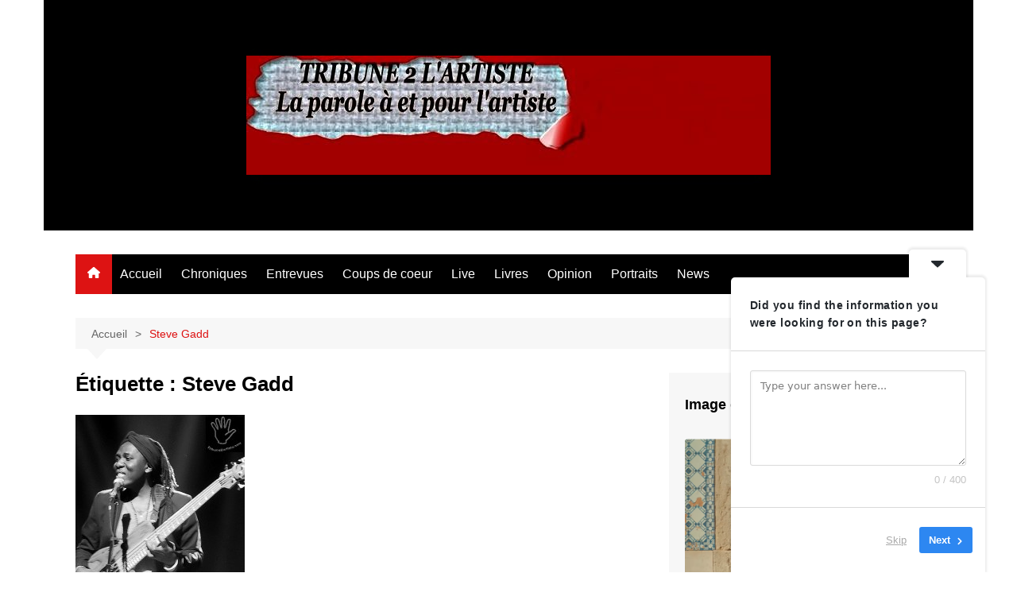

--- FILE ---
content_type: text/html; charset=UTF-8
request_url: https://tribune2lartiste.com/tag/steve-gadd/
body_size: 20381
content:
		<!doctype html>
		<html lang="fr-FR">
				<head>
			<meta charset="UTF-8">
			<meta name="viewport" content="width=device-width, initial-scale=1">
			<link rel="profile" href="https://gmpg.org/xfn/11">
			<meta name='robots' content='index, follow, max-image-preview:large, max-snippet:-1, max-video-preview:-1' />

	<!-- This site is optimized with the Yoast SEO plugin v26.7 - https://yoast.com/wordpress/plugins/seo/ -->
	<title>Steve Gadd Archives - TRIBUNE2lARTISTE</title>
	<link rel="canonical" href="https://tribune2lartiste.com/tag/steve-gadd/" />
	<meta property="og:locale" content="fr_FR" />
	<meta property="og:type" content="article" />
	<meta property="og:title" content="Steve Gadd Archives - TRIBUNE2lARTISTE" />
	<meta property="og:url" content="https://tribune2lartiste.com/tag/steve-gadd/" />
	<meta property="og:site_name" content="TRIBUNE2lARTISTE" />
	<meta name="twitter:card" content="summary_large_image" />
	<meta name="twitter:site" content="@T2A_Publication" />
	<script type="application/ld+json" class="yoast-schema-graph">{"@context":"https://schema.org","@graph":[{"@type":"CollectionPage","@id":"https://tribune2lartiste.com/tag/steve-gadd/","url":"https://tribune2lartiste.com/tag/steve-gadd/","name":"Steve Gadd Archives - TRIBUNE2lARTISTE","isPartOf":{"@id":"https://tribune2lartiste.com/#website"},"primaryImageOfPage":{"@id":"https://tribune2lartiste.com/tag/steve-gadd/#primaryimage"},"image":{"@id":"https://tribune2lartiste.com/tag/steve-gadd/#primaryimage"},"thumbnailUrl":"https://tribune2lartiste.com/wp-content/uploads/2014/11/Web1-e1419860019237.jpg","breadcrumb":{"@id":"https://tribune2lartiste.com/tag/steve-gadd/#breadcrumb"},"inLanguage":"fr-FR"},{"@type":"ImageObject","inLanguage":"fr-FR","@id":"https://tribune2lartiste.com/tag/steve-gadd/#primaryimage","url":"https://tribune2lartiste.com/wp-content/uploads/2014/11/Web1-e1419860019237.jpg","contentUrl":"https://tribune2lartiste.com/wp-content/uploads/2014/11/Web1-e1419860019237.jpg","width":213,"height":347},{"@type":"BreadcrumbList","@id":"https://tribune2lartiste.com/tag/steve-gadd/#breadcrumb","itemListElement":[{"@type":"ListItem","position":1,"name":"Accueil","item":"https://tribune2lartiste.com/"},{"@type":"ListItem","position":2,"name":"Steve Gadd"}]},{"@type":"WebSite","@id":"https://tribune2lartiste.com/#website","url":"https://tribune2lartiste.com/","name":"TRIBUNE2lARTISTE","description":"","publisher":{"@id":"https://tribune2lartiste.com/#organization"},"potentialAction":[{"@type":"SearchAction","target":{"@type":"EntryPoint","urlTemplate":"https://tribune2lartiste.com/?s={search_term_string}"},"query-input":{"@type":"PropertyValueSpecification","valueRequired":true,"valueName":"search_term_string"}}],"inLanguage":"fr-FR"},{"@type":"Organization","@id":"https://tribune2lartiste.com/#organization","name":"TRIBUNE2lARTISTE","url":"https://tribune2lartiste.com/","logo":{"@type":"ImageObject","inLanguage":"fr-FR","@id":"https://tribune2lartiste.com/#/schema/logo/image/","url":"https://tribune2lartiste.com/wp-content/uploads/2020/12/cropped-LogoFB3_v1-1.jpg","contentUrl":"https://tribune2lartiste.com/wp-content/uploads/2020/12/cropped-LogoFB3_v1-1.jpg","width":660,"height":150,"caption":"TRIBUNE2lARTISTE"},"image":{"@id":"https://tribune2lartiste.com/#/schema/logo/image/"},"sameAs":["https://www.facebook.com/TRIBUNE-DE-LARTISTE-397146251130/","https://x.com/T2A_Publication","https://www.instagram.com/tribune2lartiste/","https://www.youtube.com/channel/UCUtYkjaorWAC3c17vylYepQ"]}]}</script>
	<!-- / Yoast SEO plugin. -->


<link rel="amphtml" href="https://tribune2lartiste.com/tag/steve-gadd/amp/" /><meta name="generator" content="AMP for WP 1.1.11"/><link rel='dns-prefetch' href='//secure.gravatar.com' />
<link rel='dns-prefetch' href='//stats.wp.com' />
<link rel='dns-prefetch' href='//v0.wordpress.com' />
<link rel='preconnect' href='//c0.wp.com' />
<link rel="alternate" type="application/rss+xml" title="TRIBUNE2lARTISTE &raquo; Flux" href="https://tribune2lartiste.com/feed/" />
<link rel="alternate" type="application/rss+xml" title="TRIBUNE2lARTISTE &raquo; Flux des commentaires" href="https://tribune2lartiste.com/comments/feed/" />
<link rel="alternate" type="application/rss+xml" title="TRIBUNE2lARTISTE &raquo; Flux de l’étiquette Steve Gadd" href="https://tribune2lartiste.com/tag/steve-gadd/feed/" />
		<!-- This site uses the Google Analytics by MonsterInsights plugin v9.11.1 - Using Analytics tracking - https://www.monsterinsights.com/ -->
							<script src="//www.googletagmanager.com/gtag/js?id=G-NJBSPS1MBT"  data-cfasync="false" data-wpfc-render="false" type="text/javascript" async></script>
			<script data-cfasync="false" data-wpfc-render="false" type="text/javascript">
				var mi_version = '9.11.1';
				var mi_track_user = true;
				var mi_no_track_reason = '';
								var MonsterInsightsDefaultLocations = {"page_location":"https:\/\/tribune2lartiste.com\/tag\/steve-gadd\/"};
								if ( typeof MonsterInsightsPrivacyGuardFilter === 'function' ) {
					var MonsterInsightsLocations = (typeof MonsterInsightsExcludeQuery === 'object') ? MonsterInsightsPrivacyGuardFilter( MonsterInsightsExcludeQuery ) : MonsterInsightsPrivacyGuardFilter( MonsterInsightsDefaultLocations );
				} else {
					var MonsterInsightsLocations = (typeof MonsterInsightsExcludeQuery === 'object') ? MonsterInsightsExcludeQuery : MonsterInsightsDefaultLocations;
				}

								var disableStrs = [
										'ga-disable-G-NJBSPS1MBT',
									];

				/* Function to detect opted out users */
				function __gtagTrackerIsOptedOut() {
					for (var index = 0; index < disableStrs.length; index++) {
						if (document.cookie.indexOf(disableStrs[index] + '=true') > -1) {
							return true;
						}
					}

					return false;
				}

				/* Disable tracking if the opt-out cookie exists. */
				if (__gtagTrackerIsOptedOut()) {
					for (var index = 0; index < disableStrs.length; index++) {
						window[disableStrs[index]] = true;
					}
				}

				/* Opt-out function */
				function __gtagTrackerOptout() {
					for (var index = 0; index < disableStrs.length; index++) {
						document.cookie = disableStrs[index] + '=true; expires=Thu, 31 Dec 2099 23:59:59 UTC; path=/';
						window[disableStrs[index]] = true;
					}
				}

				if ('undefined' === typeof gaOptout) {
					function gaOptout() {
						__gtagTrackerOptout();
					}
				}
								window.dataLayer = window.dataLayer || [];

				window.MonsterInsightsDualTracker = {
					helpers: {},
					trackers: {},
				};
				if (mi_track_user) {
					function __gtagDataLayer() {
						dataLayer.push(arguments);
					}

					function __gtagTracker(type, name, parameters) {
						if (!parameters) {
							parameters = {};
						}

						if (parameters.send_to) {
							__gtagDataLayer.apply(null, arguments);
							return;
						}

						if (type === 'event') {
														parameters.send_to = monsterinsights_frontend.v4_id;
							var hookName = name;
							if (typeof parameters['event_category'] !== 'undefined') {
								hookName = parameters['event_category'] + ':' + name;
							}

							if (typeof MonsterInsightsDualTracker.trackers[hookName] !== 'undefined') {
								MonsterInsightsDualTracker.trackers[hookName](parameters);
							} else {
								__gtagDataLayer('event', name, parameters);
							}
							
						} else {
							__gtagDataLayer.apply(null, arguments);
						}
					}

					__gtagTracker('js', new Date());
					__gtagTracker('set', {
						'developer_id.dZGIzZG': true,
											});
					if ( MonsterInsightsLocations.page_location ) {
						__gtagTracker('set', MonsterInsightsLocations);
					}
										__gtagTracker('config', 'G-NJBSPS1MBT', {"forceSSL":"true"} );
										window.gtag = __gtagTracker;										(function () {
						/* https://developers.google.com/analytics/devguides/collection/analyticsjs/ */
						/* ga and __gaTracker compatibility shim. */
						var noopfn = function () {
							return null;
						};
						var newtracker = function () {
							return new Tracker();
						};
						var Tracker = function () {
							return null;
						};
						var p = Tracker.prototype;
						p.get = noopfn;
						p.set = noopfn;
						p.send = function () {
							var args = Array.prototype.slice.call(arguments);
							args.unshift('send');
							__gaTracker.apply(null, args);
						};
						var __gaTracker = function () {
							var len = arguments.length;
							if (len === 0) {
								return;
							}
							var f = arguments[len - 1];
							if (typeof f !== 'object' || f === null || typeof f.hitCallback !== 'function') {
								if ('send' === arguments[0]) {
									var hitConverted, hitObject = false, action;
									if ('event' === arguments[1]) {
										if ('undefined' !== typeof arguments[3]) {
											hitObject = {
												'eventAction': arguments[3],
												'eventCategory': arguments[2],
												'eventLabel': arguments[4],
												'value': arguments[5] ? arguments[5] : 1,
											}
										}
									}
									if ('pageview' === arguments[1]) {
										if ('undefined' !== typeof arguments[2]) {
											hitObject = {
												'eventAction': 'page_view',
												'page_path': arguments[2],
											}
										}
									}
									if (typeof arguments[2] === 'object') {
										hitObject = arguments[2];
									}
									if (typeof arguments[5] === 'object') {
										Object.assign(hitObject, arguments[5]);
									}
									if ('undefined' !== typeof arguments[1].hitType) {
										hitObject = arguments[1];
										if ('pageview' === hitObject.hitType) {
											hitObject.eventAction = 'page_view';
										}
									}
									if (hitObject) {
										action = 'timing' === arguments[1].hitType ? 'timing_complete' : hitObject.eventAction;
										hitConverted = mapArgs(hitObject);
										__gtagTracker('event', action, hitConverted);
									}
								}
								return;
							}

							function mapArgs(args) {
								var arg, hit = {};
								var gaMap = {
									'eventCategory': 'event_category',
									'eventAction': 'event_action',
									'eventLabel': 'event_label',
									'eventValue': 'event_value',
									'nonInteraction': 'non_interaction',
									'timingCategory': 'event_category',
									'timingVar': 'name',
									'timingValue': 'value',
									'timingLabel': 'event_label',
									'page': 'page_path',
									'location': 'page_location',
									'title': 'page_title',
									'referrer' : 'page_referrer',
								};
								for (arg in args) {
																		if (!(!args.hasOwnProperty(arg) || !gaMap.hasOwnProperty(arg))) {
										hit[gaMap[arg]] = args[arg];
									} else {
										hit[arg] = args[arg];
									}
								}
								return hit;
							}

							try {
								f.hitCallback();
							} catch (ex) {
							}
						};
						__gaTracker.create = newtracker;
						__gaTracker.getByName = newtracker;
						__gaTracker.getAll = function () {
							return [];
						};
						__gaTracker.remove = noopfn;
						__gaTracker.loaded = true;
						window['__gaTracker'] = __gaTracker;
					})();
									} else {
										console.log("");
					(function () {
						function __gtagTracker() {
							return null;
						}

						window['__gtagTracker'] = __gtagTracker;
						window['gtag'] = __gtagTracker;
					})();
									}
			</script>
							<!-- / Google Analytics by MonsterInsights -->
		<style id='wp-img-auto-sizes-contain-inline-css' type='text/css'>
img:is([sizes=auto i],[sizes^="auto," i]){contain-intrinsic-size:3000px 1500px}
/*# sourceURL=wp-img-auto-sizes-contain-inline-css */
</style>
<link rel='stylesheet' id='sbr_styles-css' href='https://tribune2lartiste.com/wp-content/plugins/reviews-feed/assets/css/sbr-styles.min.css?ver=2.1.1' type='text/css' media='all' />
<link rel='stylesheet' id='sbi_styles-css' href='https://tribune2lartiste.com/wp-content/plugins/instagram-feed/css/sbi-styles.min.css?ver=6.10.0' type='text/css' media='all' />
<link rel='stylesheet' id='dashicons-css' href='https://c0.wp.com/c/6.9/wp-includes/css/dashicons.min.css' type='text/css' media='all' />
<link rel='stylesheet' id='menu-icons-extra-css' href='https://tribune2lartiste.com/wp-content/plugins/menu-icons/css/extra.min.css?ver=0.13.20' type='text/css' media='all' />
<style id='wp-emoji-styles-inline-css' type='text/css'>

	img.wp-smiley, img.emoji {
		display: inline !important;
		border: none !important;
		box-shadow: none !important;
		height: 1em !important;
		width: 1em !important;
		margin: 0 0.07em !important;
		vertical-align: -0.1em !important;
		background: none !important;
		padding: 0 !important;
	}
/*# sourceURL=wp-emoji-styles-inline-css */
</style>
<link rel='stylesheet' id='wp-block-library-css' href='https://c0.wp.com/c/6.9/wp-includes/css/dist/block-library/style.min.css' type='text/css' media='all' />
<style id='wp-block-library-theme-inline-css' type='text/css'>
.wp-block-audio :where(figcaption){color:#555;font-size:13px;text-align:center}.is-dark-theme .wp-block-audio :where(figcaption){color:#ffffffa6}.wp-block-audio{margin:0 0 1em}.wp-block-code{border:1px solid #ccc;border-radius:4px;font-family:Menlo,Consolas,monaco,monospace;padding:.8em 1em}.wp-block-embed :where(figcaption){color:#555;font-size:13px;text-align:center}.is-dark-theme .wp-block-embed :where(figcaption){color:#ffffffa6}.wp-block-embed{margin:0 0 1em}.blocks-gallery-caption{color:#555;font-size:13px;text-align:center}.is-dark-theme .blocks-gallery-caption{color:#ffffffa6}:root :where(.wp-block-image figcaption){color:#555;font-size:13px;text-align:center}.is-dark-theme :root :where(.wp-block-image figcaption){color:#ffffffa6}.wp-block-image{margin:0 0 1em}.wp-block-pullquote{border-bottom:4px solid;border-top:4px solid;color:currentColor;margin-bottom:1.75em}.wp-block-pullquote :where(cite),.wp-block-pullquote :where(footer),.wp-block-pullquote__citation{color:currentColor;font-size:.8125em;font-style:normal;text-transform:uppercase}.wp-block-quote{border-left:.25em solid;margin:0 0 1.75em;padding-left:1em}.wp-block-quote cite,.wp-block-quote footer{color:currentColor;font-size:.8125em;font-style:normal;position:relative}.wp-block-quote:where(.has-text-align-right){border-left:none;border-right:.25em solid;padding-left:0;padding-right:1em}.wp-block-quote:where(.has-text-align-center){border:none;padding-left:0}.wp-block-quote.is-large,.wp-block-quote.is-style-large,.wp-block-quote:where(.is-style-plain){border:none}.wp-block-search .wp-block-search__label{font-weight:700}.wp-block-search__button{border:1px solid #ccc;padding:.375em .625em}:where(.wp-block-group.has-background){padding:1.25em 2.375em}.wp-block-separator.has-css-opacity{opacity:.4}.wp-block-separator{border:none;border-bottom:2px solid;margin-left:auto;margin-right:auto}.wp-block-separator.has-alpha-channel-opacity{opacity:1}.wp-block-separator:not(.is-style-wide):not(.is-style-dots){width:100px}.wp-block-separator.has-background:not(.is-style-dots){border-bottom:none;height:1px}.wp-block-separator.has-background:not(.is-style-wide):not(.is-style-dots){height:2px}.wp-block-table{margin:0 0 1em}.wp-block-table td,.wp-block-table th{word-break:normal}.wp-block-table :where(figcaption){color:#555;font-size:13px;text-align:center}.is-dark-theme .wp-block-table :where(figcaption){color:#ffffffa6}.wp-block-video :where(figcaption){color:#555;font-size:13px;text-align:center}.is-dark-theme .wp-block-video :where(figcaption){color:#ffffffa6}.wp-block-video{margin:0 0 1em}:root :where(.wp-block-template-part.has-background){margin-bottom:0;margin-top:0;padding:1.25em 2.375em}
/*# sourceURL=/wp-includes/css/dist/block-library/theme.min.css */
</style>
<style id='classic-theme-styles-inline-css' type='text/css'>
/*! This file is auto-generated */
.wp-block-button__link{color:#fff;background-color:#32373c;border-radius:9999px;box-shadow:none;text-decoration:none;padding:calc(.667em + 2px) calc(1.333em + 2px);font-size:1.125em}.wp-block-file__button{background:#32373c;color:#fff;text-decoration:none}
/*# sourceURL=/wp-includes/css/classic-themes.min.css */
</style>
<link rel='stylesheet' id='mediaelement-css' href='https://c0.wp.com/c/6.9/wp-includes/js/mediaelement/mediaelementplayer-legacy.min.css' type='text/css' media='all' />
<link rel='stylesheet' id='wp-mediaelement-css' href='https://c0.wp.com/c/6.9/wp-includes/js/mediaelement/wp-mediaelement.min.css' type='text/css' media='all' />
<style id='jetpack-sharing-buttons-style-inline-css' type='text/css'>
.jetpack-sharing-buttons__services-list{display:flex;flex-direction:row;flex-wrap:wrap;gap:0;list-style-type:none;margin:5px;padding:0}.jetpack-sharing-buttons__services-list.has-small-icon-size{font-size:12px}.jetpack-sharing-buttons__services-list.has-normal-icon-size{font-size:16px}.jetpack-sharing-buttons__services-list.has-large-icon-size{font-size:24px}.jetpack-sharing-buttons__services-list.has-huge-icon-size{font-size:36px}@media print{.jetpack-sharing-buttons__services-list{display:none!important}}.editor-styles-wrapper .wp-block-jetpack-sharing-buttons{gap:0;padding-inline-start:0}ul.jetpack-sharing-buttons__services-list.has-background{padding:1.25em 2.375em}
/*# sourceURL=https://tribune2lartiste.com/wp-content/plugins/jetpack/_inc/blocks/sharing-buttons/view.css */
</style>
<style id='global-styles-inline-css' type='text/css'>
:root{--wp--preset--aspect-ratio--square: 1;--wp--preset--aspect-ratio--4-3: 4/3;--wp--preset--aspect-ratio--3-4: 3/4;--wp--preset--aspect-ratio--3-2: 3/2;--wp--preset--aspect-ratio--2-3: 2/3;--wp--preset--aspect-ratio--16-9: 16/9;--wp--preset--aspect-ratio--9-16: 9/16;--wp--preset--color--black: #000000;--wp--preset--color--cyan-bluish-gray: #abb8c3;--wp--preset--color--white: #ffffff;--wp--preset--color--pale-pink: #f78da7;--wp--preset--color--vivid-red: #cf2e2e;--wp--preset--color--luminous-vivid-orange: #ff6900;--wp--preset--color--luminous-vivid-amber: #fcb900;--wp--preset--color--light-green-cyan: #7bdcb5;--wp--preset--color--vivid-green-cyan: #00d084;--wp--preset--color--pale-cyan-blue: #8ed1fc;--wp--preset--color--vivid-cyan-blue: #0693e3;--wp--preset--color--vivid-purple: #9b51e0;--wp--preset--gradient--vivid-cyan-blue-to-vivid-purple: linear-gradient(135deg,rgb(6,147,227) 0%,rgb(155,81,224) 100%);--wp--preset--gradient--light-green-cyan-to-vivid-green-cyan: linear-gradient(135deg,rgb(122,220,180) 0%,rgb(0,208,130) 100%);--wp--preset--gradient--luminous-vivid-amber-to-luminous-vivid-orange: linear-gradient(135deg,rgb(252,185,0) 0%,rgb(255,105,0) 100%);--wp--preset--gradient--luminous-vivid-orange-to-vivid-red: linear-gradient(135deg,rgb(255,105,0) 0%,rgb(207,46,46) 100%);--wp--preset--gradient--very-light-gray-to-cyan-bluish-gray: linear-gradient(135deg,rgb(238,238,238) 0%,rgb(169,184,195) 100%);--wp--preset--gradient--cool-to-warm-spectrum: linear-gradient(135deg,rgb(74,234,220) 0%,rgb(151,120,209) 20%,rgb(207,42,186) 40%,rgb(238,44,130) 60%,rgb(251,105,98) 80%,rgb(254,248,76) 100%);--wp--preset--gradient--blush-light-purple: linear-gradient(135deg,rgb(255,206,236) 0%,rgb(152,150,240) 100%);--wp--preset--gradient--blush-bordeaux: linear-gradient(135deg,rgb(254,205,165) 0%,rgb(254,45,45) 50%,rgb(107,0,62) 100%);--wp--preset--gradient--luminous-dusk: linear-gradient(135deg,rgb(255,203,112) 0%,rgb(199,81,192) 50%,rgb(65,88,208) 100%);--wp--preset--gradient--pale-ocean: linear-gradient(135deg,rgb(255,245,203) 0%,rgb(182,227,212) 50%,rgb(51,167,181) 100%);--wp--preset--gradient--electric-grass: linear-gradient(135deg,rgb(202,248,128) 0%,rgb(113,206,126) 100%);--wp--preset--gradient--midnight: linear-gradient(135deg,rgb(2,3,129) 0%,rgb(40,116,252) 100%);--wp--preset--font-size--small: 16px;--wp--preset--font-size--medium: 28px;--wp--preset--font-size--large: 32px;--wp--preset--font-size--x-large: 42px;--wp--preset--font-size--larger: 38px;--wp--preset--spacing--20: 0.44rem;--wp--preset--spacing--30: 0.67rem;--wp--preset--spacing--40: 1rem;--wp--preset--spacing--50: 1.5rem;--wp--preset--spacing--60: 2.25rem;--wp--preset--spacing--70: 3.38rem;--wp--preset--spacing--80: 5.06rem;--wp--preset--shadow--natural: 6px 6px 9px rgba(0, 0, 0, 0.2);--wp--preset--shadow--deep: 12px 12px 50px rgba(0, 0, 0, 0.4);--wp--preset--shadow--sharp: 6px 6px 0px rgba(0, 0, 0, 0.2);--wp--preset--shadow--outlined: 6px 6px 0px -3px rgb(255, 255, 255), 6px 6px rgb(0, 0, 0);--wp--preset--shadow--crisp: 6px 6px 0px rgb(0, 0, 0);}:where(.is-layout-flex){gap: 0.5em;}:where(.is-layout-grid){gap: 0.5em;}body .is-layout-flex{display: flex;}.is-layout-flex{flex-wrap: wrap;align-items: center;}.is-layout-flex > :is(*, div){margin: 0;}body .is-layout-grid{display: grid;}.is-layout-grid > :is(*, div){margin: 0;}:where(.wp-block-columns.is-layout-flex){gap: 2em;}:where(.wp-block-columns.is-layout-grid){gap: 2em;}:where(.wp-block-post-template.is-layout-flex){gap: 1.25em;}:where(.wp-block-post-template.is-layout-grid){gap: 1.25em;}.has-black-color{color: var(--wp--preset--color--black) !important;}.has-cyan-bluish-gray-color{color: var(--wp--preset--color--cyan-bluish-gray) !important;}.has-white-color{color: var(--wp--preset--color--white) !important;}.has-pale-pink-color{color: var(--wp--preset--color--pale-pink) !important;}.has-vivid-red-color{color: var(--wp--preset--color--vivid-red) !important;}.has-luminous-vivid-orange-color{color: var(--wp--preset--color--luminous-vivid-orange) !important;}.has-luminous-vivid-amber-color{color: var(--wp--preset--color--luminous-vivid-amber) !important;}.has-light-green-cyan-color{color: var(--wp--preset--color--light-green-cyan) !important;}.has-vivid-green-cyan-color{color: var(--wp--preset--color--vivid-green-cyan) !important;}.has-pale-cyan-blue-color{color: var(--wp--preset--color--pale-cyan-blue) !important;}.has-vivid-cyan-blue-color{color: var(--wp--preset--color--vivid-cyan-blue) !important;}.has-vivid-purple-color{color: var(--wp--preset--color--vivid-purple) !important;}.has-black-background-color{background-color: var(--wp--preset--color--black) !important;}.has-cyan-bluish-gray-background-color{background-color: var(--wp--preset--color--cyan-bluish-gray) !important;}.has-white-background-color{background-color: var(--wp--preset--color--white) !important;}.has-pale-pink-background-color{background-color: var(--wp--preset--color--pale-pink) !important;}.has-vivid-red-background-color{background-color: var(--wp--preset--color--vivid-red) !important;}.has-luminous-vivid-orange-background-color{background-color: var(--wp--preset--color--luminous-vivid-orange) !important;}.has-luminous-vivid-amber-background-color{background-color: var(--wp--preset--color--luminous-vivid-amber) !important;}.has-light-green-cyan-background-color{background-color: var(--wp--preset--color--light-green-cyan) !important;}.has-vivid-green-cyan-background-color{background-color: var(--wp--preset--color--vivid-green-cyan) !important;}.has-pale-cyan-blue-background-color{background-color: var(--wp--preset--color--pale-cyan-blue) !important;}.has-vivid-cyan-blue-background-color{background-color: var(--wp--preset--color--vivid-cyan-blue) !important;}.has-vivid-purple-background-color{background-color: var(--wp--preset--color--vivid-purple) !important;}.has-black-border-color{border-color: var(--wp--preset--color--black) !important;}.has-cyan-bluish-gray-border-color{border-color: var(--wp--preset--color--cyan-bluish-gray) !important;}.has-white-border-color{border-color: var(--wp--preset--color--white) !important;}.has-pale-pink-border-color{border-color: var(--wp--preset--color--pale-pink) !important;}.has-vivid-red-border-color{border-color: var(--wp--preset--color--vivid-red) !important;}.has-luminous-vivid-orange-border-color{border-color: var(--wp--preset--color--luminous-vivid-orange) !important;}.has-luminous-vivid-amber-border-color{border-color: var(--wp--preset--color--luminous-vivid-amber) !important;}.has-light-green-cyan-border-color{border-color: var(--wp--preset--color--light-green-cyan) !important;}.has-vivid-green-cyan-border-color{border-color: var(--wp--preset--color--vivid-green-cyan) !important;}.has-pale-cyan-blue-border-color{border-color: var(--wp--preset--color--pale-cyan-blue) !important;}.has-vivid-cyan-blue-border-color{border-color: var(--wp--preset--color--vivid-cyan-blue) !important;}.has-vivid-purple-border-color{border-color: var(--wp--preset--color--vivid-purple) !important;}.has-vivid-cyan-blue-to-vivid-purple-gradient-background{background: var(--wp--preset--gradient--vivid-cyan-blue-to-vivid-purple) !important;}.has-light-green-cyan-to-vivid-green-cyan-gradient-background{background: var(--wp--preset--gradient--light-green-cyan-to-vivid-green-cyan) !important;}.has-luminous-vivid-amber-to-luminous-vivid-orange-gradient-background{background: var(--wp--preset--gradient--luminous-vivid-amber-to-luminous-vivid-orange) !important;}.has-luminous-vivid-orange-to-vivid-red-gradient-background{background: var(--wp--preset--gradient--luminous-vivid-orange-to-vivid-red) !important;}.has-very-light-gray-to-cyan-bluish-gray-gradient-background{background: var(--wp--preset--gradient--very-light-gray-to-cyan-bluish-gray) !important;}.has-cool-to-warm-spectrum-gradient-background{background: var(--wp--preset--gradient--cool-to-warm-spectrum) !important;}.has-blush-light-purple-gradient-background{background: var(--wp--preset--gradient--blush-light-purple) !important;}.has-blush-bordeaux-gradient-background{background: var(--wp--preset--gradient--blush-bordeaux) !important;}.has-luminous-dusk-gradient-background{background: var(--wp--preset--gradient--luminous-dusk) !important;}.has-pale-ocean-gradient-background{background: var(--wp--preset--gradient--pale-ocean) !important;}.has-electric-grass-gradient-background{background: var(--wp--preset--gradient--electric-grass) !important;}.has-midnight-gradient-background{background: var(--wp--preset--gradient--midnight) !important;}.has-small-font-size{font-size: var(--wp--preset--font-size--small) !important;}.has-medium-font-size{font-size: var(--wp--preset--font-size--medium) !important;}.has-large-font-size{font-size: var(--wp--preset--font-size--large) !important;}.has-x-large-font-size{font-size: var(--wp--preset--font-size--x-large) !important;}
:where(.wp-block-post-template.is-layout-flex){gap: 1.25em;}:where(.wp-block-post-template.is-layout-grid){gap: 1.25em;}
:where(.wp-block-term-template.is-layout-flex){gap: 1.25em;}:where(.wp-block-term-template.is-layout-grid){gap: 1.25em;}
:where(.wp-block-columns.is-layout-flex){gap: 2em;}:where(.wp-block-columns.is-layout-grid){gap: 2em;}
:root :where(.wp-block-pullquote){font-size: 1.5em;line-height: 1.6;}
/*# sourceURL=global-styles-inline-css */
</style>
<link rel='stylesheet' id='contact-form-7-css' href='https://tribune2lartiste.com/wp-content/plugins/contact-form-7/includes/css/styles.css?ver=6.1.4' type='text/css' media='all' />
<link rel='stylesheet' id='page-list-style-css' href='https://tribune2lartiste.com/wp-content/plugins/page-list/css/page-list.css?ver=5.9' type='text/css' media='all' />
<link rel='stylesheet' id='wpemfb-lightbox-css' href='https://tribune2lartiste.com/wp-content/plugins/wp-embed-facebook/templates/lightbox/css/lightbox.css?ver=3.1.2' type='text/css' media='all' />
<link rel='stylesheet' id='cream-magazine-style-css' href='https://tribune2lartiste.com/wp-content/themes/cream-magazine/style.css?ver=2.1.10' type='text/css' media='all' />
<link rel='stylesheet' id='cream-magazine-main-css' href='https://tribune2lartiste.com/wp-content/themes/cream-magazine/assets/dist/css/main.css?ver=2.1.10' type='text/css' media='all' />
<link rel='stylesheet' id='jetpack-subscriptions-css' href='https://c0.wp.com/p/jetpack/15.4/_inc/build/subscriptions/subscriptions.min.css' type='text/css' media='all' />
<link rel='stylesheet' id='universal-google-adsense-and-ads-manager-css' href='https://tribune2lartiste.com/wp-content/plugins/universal-google-adsense-and-ads-manager/public/assets/build/css/ugaam-public.css?ver=1.1.8' type='text/css' media='all' />
<link rel='stylesheet' id='sharedaddy-css' href='https://c0.wp.com/p/jetpack/15.4/modules/sharedaddy/sharing.css' type='text/css' media='all' />
<link rel='stylesheet' id='social-logos-css' href='https://c0.wp.com/p/jetpack/15.4/_inc/social-logos/social-logos.min.css' type='text/css' media='all' />
<script type="text/javascript" src="https://tribune2lartiste.com/wp-content/plugins/google-analytics-for-wordpress/assets/js/frontend-gtag.min.js?ver=9.11.1" id="monsterinsights-frontend-script-js" async="async" data-wp-strategy="async"></script>
<script data-cfasync="false" data-wpfc-render="false" type="text/javascript" id='monsterinsights-frontend-script-js-extra'>/* <![CDATA[ */
var monsterinsights_frontend = {"js_events_tracking":"true","download_extensions":"doc,pdf,ppt,zip,xls,docx,pptx,xlsx","inbound_paths":"[]","home_url":"https:\/\/tribune2lartiste.com","hash_tracking":"false","v4_id":"G-NJBSPS1MBT"};/* ]]> */
</script>
<script type="text/javascript" src="https://c0.wp.com/c/6.9/wp-includes/js/jquery/jquery.min.js" id="jquery-core-js"></script>
<script type="text/javascript" src="https://c0.wp.com/c/6.9/wp-includes/js/jquery/jquery-migrate.min.js" id="jquery-migrate-js"></script>
<script type="text/javascript" src="https://tribune2lartiste.com/wp-content/plugins/wp-embed-facebook/templates/lightbox/js/lightbox.min.js?ver=3.1.2" id="wpemfb-lightbox-js"></script>
<script type="text/javascript" id="wpemfb-fbjs-js-extra">
/* <![CDATA[ */
var WEF = {"local":"fr_FR","version":"v6.0","fb_id":"","comments_nonce":"a48a2f40f5"};
//# sourceURL=wpemfb-fbjs-js-extra
/* ]]> */
</script>
<script type="text/javascript" src="https://tribune2lartiste.com/wp-content/plugins/wp-embed-facebook/inc/js/fb.min.js?ver=3.1.2" id="wpemfb-fbjs-js"></script>
<link rel="https://api.w.org/" href="https://tribune2lartiste.com/wp-json/" /><link rel="alternate" title="JSON" type="application/json" href="https://tribune2lartiste.com/wp-json/wp/v2/tags/423" /><link rel="EditURI" type="application/rsd+xml" title="RSD" href="https://tribune2lartiste.com/xmlrpc.php?rsd" />
			<style>
							</style>
			<script type="text/javascript">
(function(url){
	if(/(?:Chrome\/26\.0\.1410\.63 Safari\/537\.31|WordfenceTestMonBot)/.test(navigator.userAgent)){ return; }
	var addEvent = function(evt, handler) {
		if (window.addEventListener) {
			document.addEventListener(evt, handler, false);
		} else if (window.attachEvent) {
			document.attachEvent('on' + evt, handler);
		}
	};
	var removeEvent = function(evt, handler) {
		if (window.removeEventListener) {
			document.removeEventListener(evt, handler, false);
		} else if (window.detachEvent) {
			document.detachEvent('on' + evt, handler);
		}
	};
	var evts = 'contextmenu dblclick drag dragend dragenter dragleave dragover dragstart drop keydown keypress keyup mousedown mousemove mouseout mouseover mouseup mousewheel scroll'.split(' ');
	var logHuman = function() {
		if (window.wfLogHumanRan) { return; }
		window.wfLogHumanRan = true;
		var wfscr = document.createElement('script');
		wfscr.type = 'text/javascript';
		wfscr.async = true;
		wfscr.src = url + '&r=' + Math.random();
		(document.getElementsByTagName('head')[0]||document.getElementsByTagName('body')[0]).appendChild(wfscr);
		for (var i = 0; i < evts.length; i++) {
			removeEvent(evts[i], logHuman);
		}
	};
	for (var i = 0; i < evts.length; i++) {
		addEvent(evts[i], logHuman);
	}
})('//tribune2lartiste.com/?wordfence_lh=1&hid=44B2B77A751542F8A0E7C5DD5276A07C');
</script>	<style>img#wpstats{display:none}</style>
		<style>a:hover{text-decoration:none !important;}button,input[type="button"],input[type="reset"],input[type="submit"],.primary-navigation > ul > li.home-btn,.cm_header_lay_three .primary-navigation > ul > li.home-btn,.news_ticker_wrap .ticker_head,#toTop,.section-title h2::after,.sidebar-widget-area .widget .widget-title h2::after,.footer-widget-container .widget .widget-title h2::after,#comments div#respond h3#reply-title::after,#comments h2.comments-title:after,.post_tags a,.owl-carousel .owl-nav button.owl-prev,.owl-carousel .owl-nav button.owl-next,.cm_author_widget .author-detail-link a,.error_foot form input[type="submit"],.widget_search form input[type="submit"],.header-search-container input[type="submit"],.trending_widget_carousel .owl-dots button.owl-dot,.pagination .page-numbers.current,.post-navigation .nav-links .nav-previous a,.post-navigation .nav-links .nav-next a,#comments form input[type="submit"],footer .widget.widget_search form input[type="submit"]:hover,.widget_product_search .woocommerce-product-search button[type="submit"],.woocommerce ul.products li.product .button,.woocommerce .woocommerce-pagination ul.page-numbers li span.current,.woocommerce .product div.summary .cart button.single_add_to_cart_button,.woocommerce .product div.woocommerce-tabs div.panel #reviews #review_form_wrapper .comment-form p.form-submit .submit,.woocommerce .product section.related > h2::after,.woocommerce .cart .button:hover,.woocommerce .cart .button:focus,.woocommerce .cart input.button:hover,.woocommerce .cart input.button:focus,.woocommerce #respond input#submit:hover,.woocommerce #respond input#submit:focus,.woocommerce button.button:hover,.woocommerce button.button:focus,.woocommerce input.button:hover,.woocommerce input.button:focus,.woocommerce #respond input#submit.alt:hover,.woocommerce a.button.alt:hover,.woocommerce button.button.alt:hover,.woocommerce input.button.alt:hover,.woocommerce a.remove:hover,.woocommerce-account .woocommerce-MyAccount-navigation ul li.is-active a,.woocommerce a.button:hover,.woocommerce a.button:focus,.widget_product_tag_cloud .tagcloud a:hover,.widget_product_tag_cloud .tagcloud a:focus,.woocommerce .widget_price_filter .price_slider_wrapper .ui-slider .ui-slider-handle,.error_page_top_portion,.primary-navigation ul li a span.menu-item-description{background-color:#dd1313}a:hover,.post_title h2 a:hover,.post_title h2 a:focus,.post_meta li a:hover,.post_meta li a:focus,ul.social-icons li a[href*=".com"]:hover::before,.ticker_carousel .owl-nav button.owl-prev i,.ticker_carousel .owl-nav button.owl-next i,.news_ticker_wrap .ticker_items .item a:hover,.news_ticker_wrap .ticker_items .item a:focus,.cm_banner .post_title h2 a:hover,.cm_banner .post_meta li a:hover,.cm_middle_post_widget_one .post_title h2 a:hover,.cm_middle_post_widget_one .post_meta li a:hover,.cm_middle_post_widget_three .post_thumb .post-holder a:hover,.cm_middle_post_widget_three .post_thumb .post-holder a:focus,.cm_middle_post_widget_six .middle_widget_six_carousel .item .card .card_content a:hover,.cm_middle_post_widget_six .middle_widget_six_carousel .item .card .card_content a:focus,.cm_post_widget_twelve .card .post-holder a:hover,.cm_post_widget_twelve .card .post-holder a:focus,.cm_post_widget_seven .card .card_content a:hover,.cm_post_widget_seven .card .card_content a:focus,.copyright_section a:hover,.footer_nav ul li a:hover,.breadcrumb ul li:last-child span,.pagination .page-numbers:hover,#comments ol.comment-list li article footer.comment-meta .comment-metadata span.edit-link a:hover,#comments ol.comment-list li article .reply a:hover,.social-share ul li a:hover,ul.social-icons li a:hover,ul.social-icons li a:focus,.woocommerce ul.products li.product a:hover,.woocommerce ul.products li.product .price,.woocommerce .woocommerce-pagination ul.page-numbers li a.page-numbers:hover,.woocommerce div.product p.price,.woocommerce div.product span.price,.video_section .video_details .post_title h2 a:hover,.primary-navigation.dark li a:hover,footer .footer_inner a:hover,.footer-widget-container ul.post_meta li:hover span,.footer-widget-container ul.post_meta li:hover a,ul.post_meta li a:hover,.cm-post-widget-two .big-card .post-holder .post_title h2 a:hover,.cm-post-widget-two .big-card .post_meta li a:hover,.copyright_section .copyrights a,.breadcrumb ul li a:hover,.breadcrumb ul li a:hover span{color:#dd1313}.ticker_carousel .owl-nav button.owl-prev,.ticker_carousel .owl-nav button.owl-next,.error_foot form input[type="submit"],.widget_search form input[type="submit"],.pagination .page-numbers:hover,#comments form input[type="submit"],.social-share ul li a:hover,.header-search-container .search-form-entry,.widget_product_search .woocommerce-product-search button[type="submit"],.woocommerce .woocommerce-pagination ul.page-numbers li span.current,.woocommerce .woocommerce-pagination ul.page-numbers li a.page-numbers:hover,.woocommerce a.remove:hover,.ticker_carousel .owl-nav button.owl-prev:hover,.ticker_carousel .owl-nav button.owl-next:hover,footer .widget.widget_search form input[type="submit"]:hover,.trending_widget_carousel .owl-dots button.owl-dot,.the_content blockquote,.widget_tag_cloud .tagcloud a:hover{border-color:#dd1313}.ticker_carousel.owl-carousel .owl-nav button:hover svg{color:#dd1313;fill:#dd1313;}header .mask{background-color:rgba(0,0,0,0.2);}header.cm-header-style-one{background-image:url(https://tribune2lartiste.com/wp-content/uploads/2020/12/Bande-noire.jpg);}.site-description{color:#f7f7f7;}body{font-family:Arial,sans-serif;font-weight:inherit;}h1,h2,h3,h4,h5,h6,.site-title{font-family:Arial,sans-serif;font-weight:inherit;}.entry_cats ul.post-categories li a{background-color:#dd3333;color:#fff;}.entry_cats ul.post-categories li a:hover,.cm_middle_post_widget_six .middle_widget_six_carousel .item .card .card_content .entry_cats ul.post-categories li a:hover{background-color:#010101;color:#fff;}.the_content a{color:#dd1111;}.the_content a:hover{color:#010101;}.post-display-grid .card_content .cm-post-excerpt{margin-top:15px;}</style><meta name="generator" content="Elementor 3.34.1; features: additional_custom_breakpoints; settings: css_print_method-external, google_font-enabled, font_display-auto">
			<style>
				.e-con.e-parent:nth-of-type(n+4):not(.e-lazyloaded):not(.e-no-lazyload),
				.e-con.e-parent:nth-of-type(n+4):not(.e-lazyloaded):not(.e-no-lazyload) * {
					background-image: none !important;
				}
				@media screen and (max-height: 1024px) {
					.e-con.e-parent:nth-of-type(n+3):not(.e-lazyloaded):not(.e-no-lazyload),
					.e-con.e-parent:nth-of-type(n+3):not(.e-lazyloaded):not(.e-no-lazyload) * {
						background-image: none !important;
					}
				}
				@media screen and (max-height: 640px) {
					.e-con.e-parent:nth-of-type(n+2):not(.e-lazyloaded):not(.e-no-lazyload),
					.e-con.e-parent:nth-of-type(n+2):not(.e-lazyloaded):not(.e-no-lazyload) * {
						background-image: none !important;
					}
				}
			</style>
					<style type="text/css">
							.site-title a {
					color: #dd1111;
				}

				.site-description {
					color: #f7f7f7				}
						</style>
				</head>
				<body data-rsssl=1 class="archive tag tag-steve-gadd tag-423 wp-custom-logo wp-embed-responsive wp-theme-cream-magazine metaslider-plugin hfeed cm-mobile-content-sidebar right-sidebar boxed elementor-default elementor-kit-8630">
						<a class="skip-link screen-reader-text" href="#content">Aller au contenu</a>
				<div class="page-wrapper">
		<header class="general-header cm_header-five">
			<div class="top-header" style="background-image: url(https://tribune2lartiste.com/wp-content/uploads/2020/12/Bande-noire.jpg);">
				<div class="logo-container">
					<div class="logo">
			<a href="https://tribune2lartiste.com/" class="custom-logo-link" rel="home"><img fetchpriority="high" width="660" height="150" src="https://tribune2lartiste.com/wp-content/uploads/2020/12/cropped-LogoFB3_v1-1.jpg" class="custom-logo" alt="TRIBUNE2lARTISTE" decoding="async" srcset="https://tribune2lartiste.com/wp-content/uploads/2020/12/cropped-LogoFB3_v1-1.jpg 660w, https://tribune2lartiste.com/wp-content/uploads/2020/12/cropped-LogoFB3_v1-1-600x136.jpg 600w, https://tribune2lartiste.com/wp-content/uploads/2020/12/cropped-LogoFB3_v1-1-330x75.jpg 330w" sizes="(max-width: 660px) 100vw, 660px" /></a>		</div><!-- .logo -->
				</div><!-- .logo-container -->
		<div class="mask"></div><!-- .mask -->
	</div><!-- .top-header -->
	<div class="navigation-container">
		<div class="cm-container">
			<nav class="main-navigation">
				<div id="main-nav" class="primary-navigation">
					<ul id="menu-menu_def" class=""><li class="home-btn"><a href="https://tribune2lartiste.com/"><svg xmlns="http://www.w3.org/2000/svg" viewBox="0 0 576 512"><path d="M575.8 255.5c0 18-15 32.1-32 32.1l-32 0 .7 160.2c0 2.7-.2 5.4-.5 8.1l0 16.2c0 22.1-17.9 40-40 40l-16 0c-1.1 0-2.2 0-3.3-.1c-1.4 .1-2.8 .1-4.2 .1L416 512l-24 0c-22.1 0-40-17.9-40-40l0-24 0-64c0-17.7-14.3-32-32-32l-64 0c-17.7 0-32 14.3-32 32l0 64 0 24c0 22.1-17.9 40-40 40l-24 0-31.9 0c-1.5 0-3-.1-4.5-.2c-1.2 .1-2.4 .2-3.6 .2l-16 0c-22.1 0-40-17.9-40-40l0-112c0-.9 0-1.9 .1-2.8l0-69.7-32 0c-18 0-32-14-32-32.1c0-9 3-17 10-24L266.4 8c7-7 15-8 22-8s15 2 21 7L564.8 231.5c8 7 12 15 11 24z"/></svg></a></li><li id="menu-item-9154" class="menu-item menu-item-type-custom menu-item-object-custom menu-item-home menu-item-9154"><a href="https://tribune2lartiste.com">Accueil</a></li>
<li id="menu-item-9155" class="menu-item menu-item-type-taxonomy menu-item-object-category menu-item-9155"><a href="https://tribune2lartiste.com/catégories/chroniques/">Chroniques</a></li>
<li id="menu-item-9156" class="menu-item menu-item-type-taxonomy menu-item-object-category menu-item-9156"><a href="https://tribune2lartiste.com/catégories/entrevue/">Entrevues</a></li>
<li id="menu-item-9157" class="menu-item menu-item-type-taxonomy menu-item-object-category menu-item-9157"><a href="https://tribune2lartiste.com/catégories/coups-de-coeur/">Coups de coeur</a></li>
<li id="menu-item-9158" class="menu-item menu-item-type-taxonomy menu-item-object-category menu-item-9158"><a href="https://tribune2lartiste.com/catégories/live/">Live</a></li>
<li id="menu-item-9159" class="menu-item menu-item-type-taxonomy menu-item-object-category menu-item-9159"><a href="https://tribune2lartiste.com/catégories/livres/">Livres</a></li>
<li id="menu-item-9160" class="menu-item menu-item-type-taxonomy menu-item-object-category menu-item-9160"><a href="https://tribune2lartiste.com/catégories/opinion/">Opinion</a></li>
<li id="menu-item-9161" class="menu-item menu-item-type-taxonomy menu-item-object-category menu-item-9161"><a href="https://tribune2lartiste.com/catégories/portraits/">Portraits</a></li>
<li id="menu-item-9162" class="menu-item menu-item-type-taxonomy menu-item-object-category menu-item-9162"><a href="https://tribune2lartiste.com/catégories/news/">News</a></li>
</ul>				</div><!-- #main-nav.primary-navigation -->
				<div class="header-search-container">
				<div class="search-form-entry">
					<form role="search" class="cm-search-form" method="get" action="https://tribune2lartiste.com/"><input type="search" name="s" placeholder="Search..." value="" ><button type="submit" class="cm-submit-btn"><svg xmlns="http://www.w3.org/2000/svg" viewBox="0 0 512 512"><path d="M416 208c0 45.9-14.9 88.3-40 122.7L502.6 457.4c12.5 12.5 12.5 32.8 0 45.3s-32.8 12.5-45.3 0L330.7 376c-34.4 25.2-76.8 40-122.7 40C93.1 416 0 322.9 0 208S93.1 0 208 0S416 93.1 416 208zM208 352a144 144 0 1 0 0-288 144 144 0 1 0 0 288z"/></svg></button></form>				</div><!-- // search-form-entry -->
			</div><!-- .search-container -->
			</nav><!-- .main-navigation -->
		</div><!-- .cm-container -->
	</div><!-- .navigation-container -->
</header><!-- .general-header.cm_header-five -->
<div id="content" class="site-content">
	<div class="cm-container">
	<div class="inner-page-wrapper">
		<div id="primary" class="content-area">
			<main id="main" class="site-main">
				<div class="cm_archive_page">
								<div class="breadcrumb  default-breadcrumb">
				<nav role="navigation" aria-label="Fils d’Ariane" class="breadcrumb-trail breadcrumbs" itemprop="breadcrumb"><ul class="trail-items" itemscope itemtype="http://schema.org/BreadcrumbList"><meta name="numberOfItems" content="2" /><meta name="itemListOrder" content="Ascending" /><li itemprop="itemListElement" itemscope itemtype="http://schema.org/ListItem" class="trail-item trail-begin"><a href="https://tribune2lartiste.com/" rel="home" itemprop="item"><span itemprop="name">Accueil</span></a><meta itemprop="position" content="1" /></li><li itemprop="itemListElement" itemscope itemtype="http://schema.org/ListItem" class="trail-item trail-end"><a href="https://tribune2lartiste.com/tag/steve-gadd" itemprop="item"><span itemprop="name">Steve Gadd</span></a><meta itemprop="position" content="2" /></li></ul></nav>			</div>
								<div class="archive-container">
						<div class="row">
							<div class="cm-col-lg-8 cm-col-12 sticky_portion cm-order-1-mobile-tablet">
								<div class="content-entry">
																			<section class="list_page_iner">
											<div class="section-title">
												<h1>Étiquette : <span>Steve Gadd</span></h1>											</div><!-- .section-title -->
											<div class="list_entry">
												<section class="post-display-grid">
													<div class="section_inner">
														<div class="row">
															<div class="cm-col-lg-6 cm-col-md-6 cm-col-12">
	<article id="post-2247" class="grid-post-holder post-2247 post type-post status-publish format-standard has-post-thumbnail hentry category-entrevue tag-espace-carpeaux tag-richard-bona tag-steve-gadd tag-sylvain-luc">
		<div class="card">
							<div class="post_thumb">
							<a href="https://tribune2lartiste.com/r-bona-sans-la-confiance-rien-nest-possible/">
			<figure class="imghover">
				<img width="213" height="347" src="https://tribune2lartiste.com/wp-content/uploads/2014/11/Web1-e1419860019237.jpg" class="attachment-cream-magazine-thumbnail-2 size-cream-magazine-thumbnail-2 wp-post-image" alt="R.Bona: &#8220;Sans la confiance, rien n&#8217;est possible &#8220;" decoding="async" />			</figure>
		</a>
						</div>
							<div class="card_content">
								<div class="entry_cats">
					<ul class="post-categories">
	<li><a href="https://tribune2lartiste.com/catégories/entrevue/" rel="category tag">Entrevues</a></li></ul>				</div><!-- .entry_cats -->
								<div class="post_title">
					<h2><a href="https://tribune2lartiste.com/r-bona-sans-la-confiance-rien-nest-possible/">R.Bona: &#8220;Sans la confiance, rien n&#8217;est possible &#8220;</a></h2>
				</div><!-- .post_title -->
							<div class="cm-post-meta">
				<ul class="post_meta">
											<li class="posted_date">
							<a href="https://tribune2lartiste.com/r-bona-sans-la-confiance-rien-nest-possible/">
								<span class="cm-meta-icon">
									<svg xmlns="http://www.w3.org/2000/svg" viewBox="0 0 448 512"><path d="M152 24c0-13.3-10.7-24-24-24s-24 10.7-24 24l0 40L64 64C28.7 64 0 92.7 0 128l0 16 0 48L0 448c0 35.3 28.7 64 64 64l320 0c35.3 0 64-28.7 64-64l0-256 0-48 0-16c0-35.3-28.7-64-64-64l-40 0 0-40c0-13.3-10.7-24-24-24s-24 10.7-24 24l0 40L152 64l0-40zM48 192l352 0 0 256c0 8.8-7.2 16-16 16L64 464c-8.8 0-16-7.2-16-16l0-256z"/></svg>
								</span>
								<time class="entry-date published" datetime="2009-01-23T12:51:34+01:00">23 Jan 2009</time>							</a>
						</li><!-- .posted_date -->
										</ul><!-- .post_meta -->
			</div><!-- .meta -->
			 
							</div><!-- .card_content -->
		</div><!-- .card -->
	</article><!-- #post-2247 -->
</div><!-- .col -->
														</div><!-- .row -->
													</div><!-- .section_inner -->
												</section><!-- .cm-post-widget-three -->
											</div><!-- .list_entry -->
										</section><!-- .section list -->
																		</div><!-- .content-entry -->
							</div>
							<div class="cm-col-lg-4 cm-col-12 sticky_portion cm-order-2-mobile-tablet">
	<aside id="secondary" class="sidebar-widget-area">
		<div id="media_image-9" class="widget widget_media_image"><div class="widget-title"><h2>Image du mois</h2></div><img width="330" height="186" src="https://tribune2lartiste.com/wp-content/uploads/2026/01/Capture-decran-2026-01-19-220021-330x186.png" class="image wp-image-11184  attachment-medium size-medium" alt="" style="max-width: 100%; height: auto;" decoding="async" srcset="https://tribune2lartiste.com/wp-content/uploads/2026/01/Capture-decran-2026-01-19-220021-330x186.png 330w, https://tribune2lartiste.com/wp-content/uploads/2026/01/Capture-decran-2026-01-19-220021-1024x579.png 1024w, https://tribune2lartiste.com/wp-content/uploads/2026/01/Capture-decran-2026-01-19-220021-768x434.png 768w, https://tribune2lartiste.com/wp-content/uploads/2026/01/Capture-decran-2026-01-19-220021-800x450.png 800w, https://tribune2lartiste.com/wp-content/uploads/2026/01/Capture-decran-2026-01-19-220021.png 1260w" sizes="(max-width: 330px) 100vw, 330px" /></div><div id="media_audio-3" class="widget widget_media_audio"><div class="widget-title"><h2>Son du mois</h2></div><audio class="wp-audio-shortcode" id="audio-2247-1" preload="none" style="width: 100%;" controls="controls"><source type="audio/wav" src="https://tribune2lartiste.com/wp-content/uploads/2026/01/Tufulin_AT-Master-01.wav?_=1" /><source type="audio/wav" src="https://tribune2lartiste.com/wp-content/uploads/2026/01/Tufulin_AT-Master-01.wav?_=1" /><a href="https://tribune2lartiste.com/wp-content/uploads/2026/01/Tufulin_AT-Master-01.wav">https://tribune2lartiste.com/wp-content/uploads/2026/01/Tufulin_AT-Master-01.wav</a></audio></div><div id="archives-11" class="widget widget_archive"><div class="widget-title"><h2>Archives</h2></div>		<label class="screen-reader-text" for="archives-dropdown-11">Archives</label>
		<select id="archives-dropdown-11" name="archive-dropdown">
			
			<option value="">Sélectionner un mois</option>
				<option value='https://tribune2lartiste.com/2026/01/'> janvier 2026 &nbsp;(1)</option>
	<option value='https://tribune2lartiste.com/2025/11/'> novembre 2025 &nbsp;(1)</option>
	<option value='https://tribune2lartiste.com/2025/10/'> octobre 2025 &nbsp;(3)</option>
	<option value='https://tribune2lartiste.com/2025/08/'> août 2025 &nbsp;(1)</option>
	<option value='https://tribune2lartiste.com/2025/07/'> juillet 2025 &nbsp;(3)</option>
	<option value='https://tribune2lartiste.com/2025/05/'> mai 2025 &nbsp;(2)</option>
	<option value='https://tribune2lartiste.com/2025/04/'> avril 2025 &nbsp;(1)</option>
	<option value='https://tribune2lartiste.com/2025/02/'> février 2025 &nbsp;(5)</option>
	<option value='https://tribune2lartiste.com/2024/12/'> décembre 2024 &nbsp;(3)</option>
	<option value='https://tribune2lartiste.com/2024/11/'> novembre 2024 &nbsp;(4)</option>
	<option value='https://tribune2lartiste.com/2024/10/'> octobre 2024 &nbsp;(3)</option>
	<option value='https://tribune2lartiste.com/2024/09/'> septembre 2024 &nbsp;(6)</option>
	<option value='https://tribune2lartiste.com/2024/07/'> juillet 2024 &nbsp;(4)</option>
	<option value='https://tribune2lartiste.com/2024/06/'> juin 2024 &nbsp;(3)</option>
	<option value='https://tribune2lartiste.com/2024/05/'> mai 2024 &nbsp;(1)</option>
	<option value='https://tribune2lartiste.com/2024/04/'> avril 2024 &nbsp;(1)</option>
	<option value='https://tribune2lartiste.com/2024/03/'> mars 2024 &nbsp;(3)</option>
	<option value='https://tribune2lartiste.com/2024/02/'> février 2024 &nbsp;(3)</option>
	<option value='https://tribune2lartiste.com/2024/01/'> janvier 2024 &nbsp;(1)</option>
	<option value='https://tribune2lartiste.com/2023/12/'> décembre 2023 &nbsp;(2)</option>
	<option value='https://tribune2lartiste.com/2023/11/'> novembre 2023 &nbsp;(3)</option>
	<option value='https://tribune2lartiste.com/2023/10/'> octobre 2023 &nbsp;(3)</option>
	<option value='https://tribune2lartiste.com/2023/09/'> septembre 2023 &nbsp;(4)</option>
	<option value='https://tribune2lartiste.com/2023/08/'> août 2023 &nbsp;(2)</option>
	<option value='https://tribune2lartiste.com/2023/07/'> juillet 2023 &nbsp;(5)</option>
	<option value='https://tribune2lartiste.com/2023/06/'> juin 2023 &nbsp;(3)</option>
	<option value='https://tribune2lartiste.com/2023/05/'> mai 2023 &nbsp;(1)</option>
	<option value='https://tribune2lartiste.com/2023/04/'> avril 2023 &nbsp;(7)</option>
	<option value='https://tribune2lartiste.com/2023/03/'> mars 2023 &nbsp;(5)</option>
	<option value='https://tribune2lartiste.com/2023/02/'> février 2023 &nbsp;(1)</option>
	<option value='https://tribune2lartiste.com/2023/01/'> janvier 2023 &nbsp;(2)</option>
	<option value='https://tribune2lartiste.com/2022/12/'> décembre 2022 &nbsp;(1)</option>
	<option value='https://tribune2lartiste.com/2022/11/'> novembre 2022 &nbsp;(1)</option>
	<option value='https://tribune2lartiste.com/2022/10/'> octobre 2022 &nbsp;(5)</option>
	<option value='https://tribune2lartiste.com/2022/09/'> septembre 2022 &nbsp;(3)</option>
	<option value='https://tribune2lartiste.com/2022/08/'> août 2022 &nbsp;(5)</option>
	<option value='https://tribune2lartiste.com/2022/07/'> juillet 2022 &nbsp;(4)</option>
	<option value='https://tribune2lartiste.com/2022/06/'> juin 2022 &nbsp;(3)</option>
	<option value='https://tribune2lartiste.com/2022/05/'> mai 2022 &nbsp;(3)</option>
	<option value='https://tribune2lartiste.com/2022/04/'> avril 2022 &nbsp;(2)</option>
	<option value='https://tribune2lartiste.com/2022/02/'> février 2022 &nbsp;(1)</option>
	<option value='https://tribune2lartiste.com/2022/01/'> janvier 2022 &nbsp;(3)</option>
	<option value='https://tribune2lartiste.com/2021/12/'> décembre 2021 &nbsp;(2)</option>
	<option value='https://tribune2lartiste.com/2021/11/'> novembre 2021 &nbsp;(4)</option>
	<option value='https://tribune2lartiste.com/2021/10/'> octobre 2021 &nbsp;(2)</option>
	<option value='https://tribune2lartiste.com/2021/09/'> septembre 2021 &nbsp;(2)</option>
	<option value='https://tribune2lartiste.com/2021/08/'> août 2021 &nbsp;(1)</option>
	<option value='https://tribune2lartiste.com/2021/07/'> juillet 2021 &nbsp;(7)</option>
	<option value='https://tribune2lartiste.com/2021/06/'> juin 2021 &nbsp;(8)</option>
	<option value='https://tribune2lartiste.com/2021/05/'> mai 2021 &nbsp;(5)</option>
	<option value='https://tribune2lartiste.com/2021/04/'> avril 2021 &nbsp;(4)</option>
	<option value='https://tribune2lartiste.com/2021/03/'> mars 2021 &nbsp;(1)</option>
	<option value='https://tribune2lartiste.com/2021/02/'> février 2021 &nbsp;(2)</option>
	<option value='https://tribune2lartiste.com/2021/01/'> janvier 2021 &nbsp;(5)</option>
	<option value='https://tribune2lartiste.com/2020/12/'> décembre 2020 &nbsp;(3)</option>
	<option value='https://tribune2lartiste.com/2020/11/'> novembre 2020 &nbsp;(2)</option>
	<option value='https://tribune2lartiste.com/2020/10/'> octobre 2020 &nbsp;(1)</option>
	<option value='https://tribune2lartiste.com/2020/09/'> septembre 2020 &nbsp;(2)</option>
	<option value='https://tribune2lartiste.com/2020/08/'> août 2020 &nbsp;(1)</option>
	<option value='https://tribune2lartiste.com/2020/07/'> juillet 2020 &nbsp;(1)</option>
	<option value='https://tribune2lartiste.com/2020/06/'> juin 2020 &nbsp;(3)</option>
	<option value='https://tribune2lartiste.com/2020/05/'> mai 2020 &nbsp;(2)</option>
	<option value='https://tribune2lartiste.com/2020/04/'> avril 2020 &nbsp;(1)</option>
	<option value='https://tribune2lartiste.com/2020/03/'> mars 2020 &nbsp;(4)</option>
	<option value='https://tribune2lartiste.com/2020/02/'> février 2020 &nbsp;(5)</option>
	<option value='https://tribune2lartiste.com/2020/01/'> janvier 2020 &nbsp;(1)</option>
	<option value='https://tribune2lartiste.com/2019/12/'> décembre 2019 &nbsp;(1)</option>
	<option value='https://tribune2lartiste.com/2019/11/'> novembre 2019 &nbsp;(5)</option>
	<option value='https://tribune2lartiste.com/2019/10/'> octobre 2019 &nbsp;(2)</option>
	<option value='https://tribune2lartiste.com/2019/09/'> septembre 2019 &nbsp;(4)</option>
	<option value='https://tribune2lartiste.com/2019/08/'> août 2019 &nbsp;(1)</option>
	<option value='https://tribune2lartiste.com/2019/07/'> juillet 2019 &nbsp;(5)</option>
	<option value='https://tribune2lartiste.com/2019/05/'> mai 2019 &nbsp;(8)</option>
	<option value='https://tribune2lartiste.com/2019/04/'> avril 2019 &nbsp;(9)</option>
	<option value='https://tribune2lartiste.com/2019/03/'> mars 2019 &nbsp;(5)</option>
	<option value='https://tribune2lartiste.com/2019/02/'> février 2019 &nbsp;(4)</option>
	<option value='https://tribune2lartiste.com/2019/01/'> janvier 2019 &nbsp;(3)</option>
	<option value='https://tribune2lartiste.com/2018/12/'> décembre 2018 &nbsp;(4)</option>
	<option value='https://tribune2lartiste.com/2018/11/'> novembre 2018 &nbsp;(9)</option>
	<option value='https://tribune2lartiste.com/2018/10/'> octobre 2018 &nbsp;(10)</option>
	<option value='https://tribune2lartiste.com/2018/09/'> septembre 2018 &nbsp;(6)</option>
	<option value='https://tribune2lartiste.com/2018/08/'> août 2018 &nbsp;(11)</option>
	<option value='https://tribune2lartiste.com/2018/07/'> juillet 2018 &nbsp;(19)</option>
	<option value='https://tribune2lartiste.com/2018/06/'> juin 2018 &nbsp;(6)</option>
	<option value='https://tribune2lartiste.com/2018/05/'> mai 2018 &nbsp;(8)</option>
	<option value='https://tribune2lartiste.com/2018/04/'> avril 2018 &nbsp;(9)</option>
	<option value='https://tribune2lartiste.com/2018/03/'> mars 2018 &nbsp;(6)</option>
	<option value='https://tribune2lartiste.com/2018/02/'> février 2018 &nbsp;(2)</option>
	<option value='https://tribune2lartiste.com/2018/01/'> janvier 2018 &nbsp;(4)</option>
	<option value='https://tribune2lartiste.com/2017/12/'> décembre 2017 &nbsp;(3)</option>
	<option value='https://tribune2lartiste.com/2017/11/'> novembre 2017 &nbsp;(3)</option>
	<option value='https://tribune2lartiste.com/2017/10/'> octobre 2017 &nbsp;(5)</option>
	<option value='https://tribune2lartiste.com/2017/09/'> septembre 2017 &nbsp;(3)</option>
	<option value='https://tribune2lartiste.com/2017/08/'> août 2017 &nbsp;(5)</option>
	<option value='https://tribune2lartiste.com/2017/07/'> juillet 2017 &nbsp;(11)</option>
	<option value='https://tribune2lartiste.com/2017/06/'> juin 2017 &nbsp;(6)</option>
	<option value='https://tribune2lartiste.com/2017/05/'> mai 2017 &nbsp;(6)</option>
	<option value='https://tribune2lartiste.com/2017/04/'> avril 2017 &nbsp;(5)</option>
	<option value='https://tribune2lartiste.com/2017/03/'> mars 2017 &nbsp;(8)</option>
	<option value='https://tribune2lartiste.com/2017/02/'> février 2017 &nbsp;(4)</option>
	<option value='https://tribune2lartiste.com/2017/01/'> janvier 2017 &nbsp;(1)</option>
	<option value='https://tribune2lartiste.com/2016/12/'> décembre 2016 &nbsp;(8)</option>
	<option value='https://tribune2lartiste.com/2016/11/'> novembre 2016 &nbsp;(11)</option>
	<option value='https://tribune2lartiste.com/2016/10/'> octobre 2016 &nbsp;(4)</option>
	<option value='https://tribune2lartiste.com/2016/09/'> septembre 2016 &nbsp;(5)</option>
	<option value='https://tribune2lartiste.com/2016/08/'> août 2016 &nbsp;(5)</option>
	<option value='https://tribune2lartiste.com/2016/07/'> juillet 2016 &nbsp;(9)</option>
	<option value='https://tribune2lartiste.com/2016/06/'> juin 2016 &nbsp;(5)</option>
	<option value='https://tribune2lartiste.com/2016/05/'> mai 2016 &nbsp;(7)</option>
	<option value='https://tribune2lartiste.com/2016/04/'> avril 2016 &nbsp;(12)</option>
	<option value='https://tribune2lartiste.com/2016/03/'> mars 2016 &nbsp;(4)</option>
	<option value='https://tribune2lartiste.com/2016/02/'> février 2016 &nbsp;(11)</option>
	<option value='https://tribune2lartiste.com/2016/01/'> janvier 2016 &nbsp;(14)</option>
	<option value='https://tribune2lartiste.com/2015/12/'> décembre 2015 &nbsp;(4)</option>
	<option value='https://tribune2lartiste.com/2015/11/'> novembre 2015 &nbsp;(10)</option>
	<option value='https://tribune2lartiste.com/2015/10/'> octobre 2015 &nbsp;(10)</option>
	<option value='https://tribune2lartiste.com/2015/09/'> septembre 2015 &nbsp;(8)</option>
	<option value='https://tribune2lartiste.com/2015/08/'> août 2015 &nbsp;(14)</option>
	<option value='https://tribune2lartiste.com/2015/07/'> juillet 2015 &nbsp;(12)</option>
	<option value='https://tribune2lartiste.com/2015/06/'> juin 2015 &nbsp;(3)</option>
	<option value='https://tribune2lartiste.com/2015/05/'> mai 2015 &nbsp;(7)</option>
	<option value='https://tribune2lartiste.com/2015/04/'> avril 2015 &nbsp;(13)</option>
	<option value='https://tribune2lartiste.com/2015/03/'> mars 2015 &nbsp;(16)</option>
	<option value='https://tribune2lartiste.com/2015/02/'> février 2015 &nbsp;(11)</option>
	<option value='https://tribune2lartiste.com/2015/01/'> janvier 2015 &nbsp;(9)</option>
	<option value='https://tribune2lartiste.com/2014/12/'> décembre 2014 &nbsp;(2)</option>
	<option value='https://tribune2lartiste.com/2014/11/'> novembre 2014 &nbsp;(4)</option>
	<option value='https://tribune2lartiste.com/2014/10/'> octobre 2014 &nbsp;(6)</option>
	<option value='https://tribune2lartiste.com/2014/09/'> septembre 2014 &nbsp;(5)</option>
	<option value='https://tribune2lartiste.com/2014/08/'> août 2014 &nbsp;(8)</option>
	<option value='https://tribune2lartiste.com/2014/07/'> juillet 2014 &nbsp;(10)</option>
	<option value='https://tribune2lartiste.com/2014/06/'> juin 2014 &nbsp;(9)</option>
	<option value='https://tribune2lartiste.com/2014/05/'> mai 2014 &nbsp;(4)</option>
	<option value='https://tribune2lartiste.com/2014/04/'> avril 2014 &nbsp;(6)</option>
	<option value='https://tribune2lartiste.com/2014/03/'> mars 2014 &nbsp;(9)</option>
	<option value='https://tribune2lartiste.com/2014/02/'> février 2014 &nbsp;(5)</option>
	<option value='https://tribune2lartiste.com/2014/01/'> janvier 2014 &nbsp;(3)</option>
	<option value='https://tribune2lartiste.com/2013/12/'> décembre 2013 &nbsp;(4)</option>
	<option value='https://tribune2lartiste.com/2013/11/'> novembre 2013 &nbsp;(6)</option>
	<option value='https://tribune2lartiste.com/2013/10/'> octobre 2013 &nbsp;(6)</option>
	<option value='https://tribune2lartiste.com/2013/09/'> septembre 2013 &nbsp;(1)</option>
	<option value='https://tribune2lartiste.com/2013/08/'> août 2013 &nbsp;(4)</option>
	<option value='https://tribune2lartiste.com/2013/07/'> juillet 2013 &nbsp;(4)</option>
	<option value='https://tribune2lartiste.com/2013/06/'> juin 2013 &nbsp;(3)</option>
	<option value='https://tribune2lartiste.com/2013/05/'> mai 2013 &nbsp;(4)</option>
	<option value='https://tribune2lartiste.com/2013/04/'> avril 2013 &nbsp;(1)</option>
	<option value='https://tribune2lartiste.com/2013/03/'> mars 2013 &nbsp;(7)</option>
	<option value='https://tribune2lartiste.com/2013/02/'> février 2013 &nbsp;(1)</option>
	<option value='https://tribune2lartiste.com/2013/01/'> janvier 2013 &nbsp;(3)</option>
	<option value='https://tribune2lartiste.com/2012/12/'> décembre 2012 &nbsp;(4)</option>
	<option value='https://tribune2lartiste.com/2012/11/'> novembre 2012 &nbsp;(3)</option>
	<option value='https://tribune2lartiste.com/2012/10/'> octobre 2012 &nbsp;(5)</option>
	<option value='https://tribune2lartiste.com/2012/09/'> septembre 2012 &nbsp;(2)</option>
	<option value='https://tribune2lartiste.com/2012/07/'> juillet 2012 &nbsp;(4)</option>
	<option value='https://tribune2lartiste.com/2012/06/'> juin 2012 &nbsp;(4)</option>
	<option value='https://tribune2lartiste.com/2012/05/'> mai 2012 &nbsp;(1)</option>
	<option value='https://tribune2lartiste.com/2012/04/'> avril 2012 &nbsp;(4)</option>
	<option value='https://tribune2lartiste.com/2012/03/'> mars 2012 &nbsp;(4)</option>
	<option value='https://tribune2lartiste.com/2012/02/'> février 2012 &nbsp;(1)</option>
	<option value='https://tribune2lartiste.com/2012/01/'> janvier 2012 &nbsp;(3)</option>
	<option value='https://tribune2lartiste.com/2011/12/'> décembre 2011 &nbsp;(2)</option>
	<option value='https://tribune2lartiste.com/2011/10/'> octobre 2011 &nbsp;(5)</option>
	<option value='https://tribune2lartiste.com/2011/09/'> septembre 2011 &nbsp;(2)</option>
	<option value='https://tribune2lartiste.com/2011/08/'> août 2011 &nbsp;(5)</option>
	<option value='https://tribune2lartiste.com/2011/07/'> juillet 2011 &nbsp;(5)</option>
	<option value='https://tribune2lartiste.com/2011/06/'> juin 2011 &nbsp;(3)</option>
	<option value='https://tribune2lartiste.com/2011/05/'> mai 2011 &nbsp;(3)</option>
	<option value='https://tribune2lartiste.com/2011/04/'> avril 2011 &nbsp;(3)</option>
	<option value='https://tribune2lartiste.com/2011/03/'> mars 2011 &nbsp;(6)</option>
	<option value='https://tribune2lartiste.com/2011/02/'> février 2011 &nbsp;(3)</option>
	<option value='https://tribune2lartiste.com/2011/01/'> janvier 2011 &nbsp;(3)</option>
	<option value='https://tribune2lartiste.com/2010/12/'> décembre 2010 &nbsp;(5)</option>
	<option value='https://tribune2lartiste.com/2010/11/'> novembre 2010 &nbsp;(4)</option>
	<option value='https://tribune2lartiste.com/2010/10/'> octobre 2010 &nbsp;(3)</option>
	<option value='https://tribune2lartiste.com/2010/09/'> septembre 2010 &nbsp;(1)</option>
	<option value='https://tribune2lartiste.com/2010/08/'> août 2010 &nbsp;(5)</option>
	<option value='https://tribune2lartiste.com/2010/07/'> juillet 2010 &nbsp;(9)</option>
	<option value='https://tribune2lartiste.com/2010/06/'> juin 2010 &nbsp;(7)</option>
	<option value='https://tribune2lartiste.com/2010/05/'> mai 2010 &nbsp;(7)</option>
	<option value='https://tribune2lartiste.com/2010/04/'> avril 2010 &nbsp;(7)</option>
	<option value='https://tribune2lartiste.com/2010/03/'> mars 2010 &nbsp;(3)</option>
	<option value='https://tribune2lartiste.com/2009/06/'> juin 2009 &nbsp;(2)</option>
	<option value='https://tribune2lartiste.com/2009/05/'> mai 2009 &nbsp;(1)</option>
	<option value='https://tribune2lartiste.com/2009/04/'> avril 2009 &nbsp;(2)</option>
	<option value='https://tribune2lartiste.com/2009/03/'> mars 2009 &nbsp;(3)</option>
	<option value='https://tribune2lartiste.com/2009/01/'> janvier 2009 &nbsp;(1)</option>

		</select>

			<script type="text/javascript">
/* <![CDATA[ */

( ( dropdownId ) => {
	const dropdown = document.getElementById( dropdownId );
	function onSelectChange() {
		setTimeout( () => {
			if ( 'escape' === dropdown.dataset.lastkey ) {
				return;
			}
			if ( dropdown.value ) {
				document.location.href = dropdown.value;
			}
		}, 250 );
	}
	function onKeyUp( event ) {
		if ( 'Escape' === event.key ) {
			dropdown.dataset.lastkey = 'escape';
		} else {
			delete dropdown.dataset.lastkey;
		}
	}
	function onClick() {
		delete dropdown.dataset.lastkey;
	}
	dropdown.addEventListener( 'keyup', onKeyUp );
	dropdown.addEventListener( 'click', onClick );
	dropdown.addEventListener( 'change', onSelectChange );
})( "archives-dropdown-11" );

//# sourceURL=WP_Widget_Archives%3A%3Awidget
/* ]]> */
</script>
</div><div id="blog_subscription-6" class="widget widget_blog_subscription jetpack_subscription_widget"><div class="widget-title"><h2>Abonnez-vous par e-mail.</h2></div>
			<div class="wp-block-jetpack-subscriptions__container">
			<form action="#" method="post" accept-charset="utf-8" id="subscribe-blog-blog_subscription-6"
				data-blog="74454747"
				data-post_access_level="everybody" >
									<div id="subscribe-text"><p>Saisissez votre adresse e-mail pour vous abonner à ce blog et recevoir une notification de chaque nouvel article par e-mail.</p>
</div>
										<p id="subscribe-email">
						<label id="jetpack-subscribe-label"
							class="screen-reader-text"
							for="subscribe-field-blog_subscription-6">
							Adresse e-mail						</label>
						<input type="email" name="email" autocomplete="email" required="required"
																					value=""
							id="subscribe-field-blog_subscription-6"
							placeholder="Adresse e-mail"
						/>
					</p>

					<p id="subscribe-submit"
											>
						<input type="hidden" name="action" value="subscribe"/>
						<input type="hidden" name="source" value="https://tribune2lartiste.com/tag/steve-gadd/"/>
						<input type="hidden" name="sub-type" value="widget"/>
						<input type="hidden" name="redirect_fragment" value="subscribe-blog-blog_subscription-6"/>
						<input type="hidden" id="_wpnonce" name="_wpnonce" value="53eabbdf12" /><input type="hidden" name="_wp_http_referer" value="/tag/steve-gadd/" />						<button type="submit"
															class="wp-block-button__link"
																					name="jetpack_subscriptions_widget"
						>
							Abonnez-vous						</button>
					</p>
							</form>
							<div class="wp-block-jetpack-subscriptions__subscount">
					Rejoignez les 1 572 autres abonnés				</div>
						</div>
			
</div><div id="nav_menu-2" class="widget widget_nav_menu"><div class="menu-menu-2-footer-container"><ul id="menu-menu-2-footer" class="menu"><li id="menu-item-8854" class="menu-item menu-item-type-custom menu-item-object-custom menu-item-8854"><a href="https://tribune2lartiste.com/login">Connexion</a></li>
<li id="menu-item-9075" class="menu-item menu-item-type-post_type menu-item-object-page menu-item-privacy-policy menu-item-9075"><a rel="privacy-policy" href="https://tribune2lartiste.com/mentions-legales/">Mentions légales</a></li>
</ul></div></div>	</aside><!-- #secondary -->
</div><!-- .col.sticky_portion -->
						</div><!-- .row -->
					</div><!-- .archive-container -->
				</div><!-- .cm_archive_page -->
			</main><!-- #main.site-main -->
		</div><!-- #primary.content-area -->
	</div><!-- .inner-page-wrapper -->
</div><!-- .cm-container -->
</div><!-- #content.site-content -->
		<footer class="footer">
			<div class="footer_inner">
				<div class="cm-container">
				<div class="row footer-widget-container">
				<div class="cm-col-lg-4 cm-col-12">
			<div class="blocks">
				<div id="widget_contact_info-3" class="widget widget_contact_info"><div itemscope itemtype="http://schema.org/LocalBusiness"><div class="confit-email"><a href="mailto:contact@tribune2lartiste.com">contact@tribune2lartiste.com</a></div></div></div>			</div><!-- .blocks -->
		</div><!-- .cm-col-->
				<div class="cm-col-lg-4 cm-col-12">
			<div class="blocks">
				<div id="search-3" class="widget widget_search"><div class="widget-title"><h2>Rechercher</h2></div><form role="search" class="cm-search-form" method="get" action="https://tribune2lartiste.com/"><input type="search" name="s" placeholder="Search..." value="" ><button type="submit" class="cm-submit-btn"><svg xmlns="http://www.w3.org/2000/svg" viewBox="0 0 512 512"><path d="M416 208c0 45.9-14.9 88.3-40 122.7L502.6 457.4c12.5 12.5 12.5 32.8 0 45.3s-32.8 12.5-45.3 0L330.7 376c-34.4 25.2-76.8 40-122.7 40C93.1 416 0 322.9 0 208S93.1 0 208 0S416 93.1 416 208zM208 352a144 144 0 1 0 0-288 144 144 0 1 0 0 288z"/></svg></button></form></div>			</div><!-- .blocks -->
		</div><!-- .cm-col-->
				<div class="cm-col-lg-4 cm-col-12">
			<div class="blocks">
				<div id="rss_links-3" class="widget widget_rss_links"><div class="widget-title"><h2>Flux Rss</h2></div><ul><li><a target="_self" href="https://tribune2lartiste.com/feed/" title="S’abonner aux articles">RSS - Articles</a></li></ul>
</div>			</div><!-- .blocks -->
		</div><!-- .cm-col-->
				</div><!-- .row -->
				<div class="copyright_section">
		<div class="row">
				<div class="cm-col-lg-7 cm-col-md-6 cm-col-12">
			<div class="copyrights">
				<p>
									</p>
			</div>
		</div><!-- .col -->
				<div class="cm-col-lg-5 cm-col-md-6 cm-col-12">
			<div class="footer_nav">
							</div><!-- .footer_nav -->
		</div><!-- .col -->
				</div><!-- .row -->
		</div><!-- .copyright_section -->
				</div><!-- .cm-container -->
		</div><!-- .footer_inner -->
		</footer><!-- .footer -->
				</div><!-- .page_wrap -->
					<div class="backtoptop">
				<button id="toTop" class="btn btn-info">
					<svg xmlns="http://www.w3.org/2000/svg" viewBox="0 0 512 512" height="14" width="14"><path d="M233.4 105.4c12.5-12.5 32.8-12.5 45.3 0l192 192c12.5 12.5 12.5 32.8 0 45.3s-32.8 12.5-45.3 0L256 173.3 86.6 342.6c-12.5 12.5-32.8 12.5-45.3 0s-12.5-32.8 0-45.3l192-192z"/></svg>
				</button>
			</div><!-- ./ backtoptop -->
			<script type="speculationrules">
{"prefetch":[{"source":"document","where":{"and":[{"href_matches":"/*"},{"not":{"href_matches":["/wp-*.php","/wp-admin/*","/wp-content/uploads/*","/wp-content/*","/wp-content/plugins/*","/wp-content/themes/cream-magazine/*","/*\\?(.+)"]}},{"not":{"selector_matches":"a[rel~=\"nofollow\"]"}},{"not":{"selector_matches":".no-prefetch, .no-prefetch a"}}]},"eagerness":"conservative"}]}
</script>
<!-- Instagram Feed JS -->
<script type="text/javascript">
var sbiajaxurl = "https://tribune2lartiste.com/wp-admin/admin-ajax.php";
</script>
			<script>
				const lazyloadRunObserver = () => {
					const lazyloadBackgrounds = document.querySelectorAll( `.e-con.e-parent:not(.e-lazyloaded)` );
					const lazyloadBackgroundObserver = new IntersectionObserver( ( entries ) => {
						entries.forEach( ( entry ) => {
							if ( entry.isIntersecting ) {
								let lazyloadBackground = entry.target;
								if( lazyloadBackground ) {
									lazyloadBackground.classList.add( 'e-lazyloaded' );
								}
								lazyloadBackgroundObserver.unobserve( entry.target );
							}
						});
					}, { rootMargin: '200px 0px 200px 0px' } );
					lazyloadBackgrounds.forEach( ( lazyloadBackground ) => {
						lazyloadBackgroundObserver.observe( lazyloadBackground );
					} );
				};
				const events = [
					'DOMContentLoaded',
					'elementor/lazyload/observe',
				];
				events.forEach( ( event ) => {
					document.addEventListener( event, lazyloadRunObserver );
				} );
			</script>
			<link rel='stylesheet' id='userfeedback-frontend-styles-css' href='https://tribune2lartiste.com/wp-content/plugins/userfeedback-lite/assets/vue/css/frontend.css?ver=1.10.1' type='text/css' media='all' />
<script type="text/javascript" defer src="https://tribune2lartiste.com/wp-content/plugins/userfeedback-lite/assets/vue/js/chunk-vendors.js?ver=1.10.1" id="userfeedback-frontend-vendors-js"></script>
<script type="text/javascript" id="userfeedback-frontend-common-js-extra">
/* <![CDATA[ */
var userfeedback_addons_frontend = [];
//# sourceURL=userfeedback-frontend-common-js-extra
/* ]]> */
</script>
<script type="text/javascript" defer src="https://tribune2lartiste.com/wp-content/plugins/userfeedback-lite/assets/vue/js/chunk-common.js?ver=1.10.1" id="userfeedback-frontend-common-js"></script>
<script type="text/javascript" id="userfeedback-frontend-widget-js-extra">
/* <![CDATA[ */
var userfeedback_frontend = {"wp_rest_nonce":"376c81d563","rest_url":"https://tribune2lartiste.com/wp-json/","assets":"https://tribune2lartiste.com/wp-content/plugins/userfeedback-lite/assets/vue","is_pro":"","is_licensed":"","surveys":[{"id":"1","title":"First Survey","questions":[{"id":"62f84181-1a2f-43b3-b8ca-cd1bd3c5d2ac","type":"long-text","title":"Did you find the information you were looking for on this page? ","config":{"options":[]},"settings":{"required":false,"randomize":false,"comment_box":false},"logic":{"enabled":false,"action":"show","conditions":[]}}],"settings":{"thank_you":{"type":"message","message":"Thanks for your feedback!","redirect_to":{"id":null,"label":null}},"enable_tracking":false,"targeting":{"devices":["desktop","tablet","mobile"],"pages":"all","page_rules":[]},"behavior":{"timing":"immediate","timing_delay":20,"display_length":"until_response","run_time":"indefinitely","expire_at":{"month":null,"day":null},"start_minimized":false},"theming":{"color_scheme":"light","widget_color":"#ffffff","text_color":"#23282D","button_color":"#2D87F1"}},"type":null,"cookie_name":"userfeedback-survey-1","nonces":{"submission":"681c3f72d7","impression":"7b107ac0f2"}}],"widget_settings":{"start_minimized":false,"show_logo":false,"custom_logo":"","position":"bottom_right","widget_toggle_icon":"field-chevron-down","widget_toggle_color":"#23282d","widget_toggle_text":"","widget_font":false,"widget_color":"#ffffff","text_color":"#23282D","button_color":"#2D87F1","default_widget_color":"#ffffff","default_text_color":"#23282d","default_button_color":"#2d87f1","skip_text":"Skip","next_text":"Next"},"is_preview":"","integrations":{"monsterinsights":{"is_active":true,"is_installed":true,"basename":"google-analytics-for-wordpress/googleanalytics.php"},"exactmetrics":{"is_active":false,"is_installed":false,"basename":"google-analytics-dashboard-for-wp/gadwp.php"}},"addons":{"templates":{"title":"Additional Templates","slug":"templates","version":"1.0.2","image":false,"icon":false,"excerpt":"Use our library of 20+ pre-made UserFeedback Survey templates.","id":361,"categories":["Elite","Plus","Pro"],"url":"","type":"unlicensed","installed":false,"active_version":false,"active":false,"basename":"userfeedback-templates"},"behavior":{"title":"Behavior","slug":"behavior","version":"1.0.3","image":false,"icon":false,"excerpt":"Enable advanced behavior in your UserFeedback surveys.","id":346,"categories":["Elite","Pro"],"url":"","type":"unlicensed","installed":false,"active_version":false,"active":false,"basename":"userfeedback-behavior"},"branding":{"title":"Branding","slug":"branding","version":"1.0.2","image":false,"icon":false,"excerpt":"Tweak the look and feel of your UserFeedback surveys.","id":355,"categories":["Elite","Plus","Pro"],"url":"","type":"unlicensed","installed":false,"active_version":false,"active":false,"basename":"userfeedback-branding"},"question-types":{"title":"Question Types","slug":"question-types","version":"1.0.2","image":false,"icon":false,"excerpt":"Add all question types to your UserFeedback surveys.","id":359,"categories":["Elite","Plus","Pro"],"url":"","type":"unlicensed","installed":false,"active_version":false,"active":false,"basename":"userfeedback-question-types"},"targeting":{"title":"Targeting","slug":"targeting","version":"1.0.3","image":false,"icon":false,"excerpt":"Customize device and page options to your UserFeedback surveys.","id":357,"categories":["Elite","Plus","Pro"],"url":"","type":"unlicensed","installed":false,"active_version":false,"active":false,"basename":"userfeedback-targeting"}},"current_page":{"id":2247,"name":"R.Bona: \"Sans la confiance, rien n'est possible \""},"disable_all_surveys":"","show_specific_survey":"0","is_singular":"","is_clarity_active":""};
//# sourceURL=userfeedback-frontend-widget-js-extra
/* ]]> */
</script>
<script type="text/javascript" defer src="https://tribune2lartiste.com/wp-content/plugins/userfeedback-lite/assets/vue/js/frontend.js?ver=1.10.1" id="userfeedback-frontend-widget-js"></script>
<script type="text/javascript" src="https://c0.wp.com/c/6.9/wp-includes/js/dist/hooks.min.js" id="wp-hooks-js"></script>
<script type="text/javascript" src="https://c0.wp.com/c/6.9/wp-includes/js/dist/i18n.min.js" id="wp-i18n-js"></script>
<script type="text/javascript" id="wp-i18n-js-after">
/* <![CDATA[ */
wp.i18n.setLocaleData( { 'text direction\u0004ltr': [ 'ltr' ] } );
//# sourceURL=wp-i18n-js-after
/* ]]> */
</script>
<script type="text/javascript" src="https://tribune2lartiste.com/wp-content/plugins/contact-form-7/includes/swv/js/index.js?ver=6.1.4" id="swv-js"></script>
<script type="text/javascript" id="contact-form-7-js-translations">
/* <![CDATA[ */
( function( domain, translations ) {
	var localeData = translations.locale_data[ domain ] || translations.locale_data.messages;
	localeData[""].domain = domain;
	wp.i18n.setLocaleData( localeData, domain );
} )( "contact-form-7", {"translation-revision-date":"2025-02-06 12:02:14+0000","generator":"GlotPress\/4.0.1","domain":"messages","locale_data":{"messages":{"":{"domain":"messages","plural-forms":"nplurals=2; plural=n > 1;","lang":"fr"},"This contact form is placed in the wrong place.":["Ce formulaire de contact est plac\u00e9 dans un mauvais endroit."],"Error:":["Erreur\u00a0:"]}},"comment":{"reference":"includes\/js\/index.js"}} );
//# sourceURL=contact-form-7-js-translations
/* ]]> */
</script>
<script type="text/javascript" id="contact-form-7-js-before">
/* <![CDATA[ */
var wpcf7 = {
    "api": {
        "root": "https:\/\/tribune2lartiste.com\/wp-json\/",
        "namespace": "contact-form-7\/v1"
    },
    "cached": 1
};
//# sourceURL=contact-form-7-js-before
/* ]]> */
</script>
<script type="text/javascript" src="https://tribune2lartiste.com/wp-content/plugins/contact-form-7/includes/js/index.js?ver=6.1.4" id="contact-form-7-js"></script>
<script type="text/javascript" id="cream-magazine-bundle-js-extra">
/* <![CDATA[ */
var cream_magazine_script_obj = {"show_search_icon":"1","show_news_ticker":"1","show_banner_slider":"1","show_to_top_btn":"1","enable_sticky_sidebar":"1","enable_sticky_menu_section":""};
//# sourceURL=cream-magazine-bundle-js-extra
/* ]]> */
</script>
<script type="text/javascript" src="https://tribune2lartiste.com/wp-content/themes/cream-magazine/assets/dist/js/bundle.min.js?ver=2.1.10" id="cream-magazine-bundle-js"></script>
<script type="text/javascript" src="https://tribune2lartiste.com/wp-content/plugins/universal-google-adsense-and-ads-manager/public/assets/build/js/ugaam-public.min.js?ver=1.1.8" id="universal-google-adsense-and-ads-manager-js"></script>
<script type="text/javascript" id="jetpack-stats-js-before">
/* <![CDATA[ */
_stq = window._stq || [];
_stq.push([ "view", {"v":"ext","blog":"74454747","post":"0","tz":"1","srv":"tribune2lartiste.com","arch_tag":"steve-gadd","arch_results":"1","j":"1:15.4"} ]);
_stq.push([ "clickTrackerInit", "74454747", "0" ]);
//# sourceURL=jetpack-stats-js-before
/* ]]> */
</script>
<script type="text/javascript" src="https://stats.wp.com/e-202604.js" id="jetpack-stats-js" defer="defer" data-wp-strategy="defer"></script>
<script type="text/javascript" id="mediaelement-core-js-before">
/* <![CDATA[ */
var mejsL10n = {"language":"fr","strings":{"mejs.download-file":"T\u00e9l\u00e9charger le fichier","mejs.install-flash":"Vous utilisez un navigateur qui n\u2019a pas le lecteur Flash activ\u00e9 ou install\u00e9. Veuillez activer votre extension Flash ou t\u00e9l\u00e9charger la derni\u00e8re version \u00e0 partir de cette adresse\u00a0: https://get.adobe.com/flashplayer/","mejs.fullscreen":"Plein \u00e9cran","mejs.play":"Lecture","mejs.pause":"Pause","mejs.time-slider":"Curseur de temps","mejs.time-help-text":"Utilisez les fl\u00e8ches droite/gauche pour avancer d\u2019une seconde, haut/bas pour avancer de dix secondes.","mejs.live-broadcast":"\u00c9mission en direct","mejs.volume-help-text":"Utilisez les fl\u00e8ches haut/bas pour augmenter ou diminuer le volume.","mejs.unmute":"R\u00e9activer le son","mejs.mute":"Muet","mejs.volume-slider":"Curseur de volume","mejs.video-player":"Lecteur vid\u00e9o","mejs.audio-player":"Lecteur audio","mejs.captions-subtitles":"L\u00e9gendes/Sous-titres","mejs.captions-chapters":"Chapitres","mejs.none":"Aucun","mejs.afrikaans":"Afrikaans","mejs.albanian":"Albanais","mejs.arabic":"Arabe","mejs.belarusian":"Bi\u00e9lorusse","mejs.bulgarian":"Bulgare","mejs.catalan":"Catalan","mejs.chinese":"Chinois","mejs.chinese-simplified":"Chinois (simplifi\u00e9)","mejs.chinese-traditional":"Chinois (traditionnel)","mejs.croatian":"Croate","mejs.czech":"Tch\u00e8que","mejs.danish":"Danois","mejs.dutch":"N\u00e9erlandais","mejs.english":"Anglais","mejs.estonian":"Estonien","mejs.filipino":"Filipino","mejs.finnish":"Finnois","mejs.french":"Fran\u00e7ais","mejs.galician":"Galicien","mejs.german":"Allemand","mejs.greek":"Grec","mejs.haitian-creole":"Cr\u00e9ole ha\u00eftien","mejs.hebrew":"H\u00e9breu","mejs.hindi":"Hindi","mejs.hungarian":"Hongrois","mejs.icelandic":"Islandais","mejs.indonesian":"Indon\u00e9sien","mejs.irish":"Irlandais","mejs.italian":"Italien","mejs.japanese":"Japonais","mejs.korean":"Cor\u00e9en","mejs.latvian":"Letton","mejs.lithuanian":"Lituanien","mejs.macedonian":"Mac\u00e9donien","mejs.malay":"Malais","mejs.maltese":"Maltais","mejs.norwegian":"Norv\u00e9gien","mejs.persian":"Perse","mejs.polish":"Polonais","mejs.portuguese":"Portugais","mejs.romanian":"Roumain","mejs.russian":"Russe","mejs.serbian":"Serbe","mejs.slovak":"Slovaque","mejs.slovenian":"Slov\u00e9nien","mejs.spanish":"Espagnol","mejs.swahili":"Swahili","mejs.swedish":"Su\u00e9dois","mejs.tagalog":"Tagalog","mejs.thai":"Thai","mejs.turkish":"Turc","mejs.ukrainian":"Ukrainien","mejs.vietnamese":"Vietnamien","mejs.welsh":"Ga\u00e9lique","mejs.yiddish":"Yiddish"}};
//# sourceURL=mediaelement-core-js-before
/* ]]> */
</script>
<script type="text/javascript" src="https://c0.wp.com/c/6.9/wp-includes/js/mediaelement/mediaelement-and-player.min.js" id="mediaelement-core-js"></script>
<script type="text/javascript" src="https://c0.wp.com/c/6.9/wp-includes/js/mediaelement/mediaelement-migrate.min.js" id="mediaelement-migrate-js"></script>
<script type="text/javascript" id="mediaelement-js-extra">
/* <![CDATA[ */
var _wpmejsSettings = {"pluginPath":"/wp-includes/js/mediaelement/","classPrefix":"mejs-","stretching":"responsive","audioShortcodeLibrary":"mediaelement","videoShortcodeLibrary":"mediaelement"};
//# sourceURL=mediaelement-js-extra
/* ]]> */
</script>
<script type="text/javascript" src="https://c0.wp.com/c/6.9/wp-includes/js/mediaelement/wp-mediaelement.min.js" id="wp-mediaelement-js"></script>
<script id="wp-emoji-settings" type="application/json">
{"baseUrl":"https://s.w.org/images/core/emoji/17.0.2/72x72/","ext":".png","svgUrl":"https://s.w.org/images/core/emoji/17.0.2/svg/","svgExt":".svg","source":{"concatemoji":"https://tribune2lartiste.com/wp-includes/js/wp-emoji-release.min.js?ver=5981032d9739b631f363bd649d50c2dd"}}
</script>
<script type="module">
/* <![CDATA[ */
/*! This file is auto-generated */
const a=JSON.parse(document.getElementById("wp-emoji-settings").textContent),o=(window._wpemojiSettings=a,"wpEmojiSettingsSupports"),s=["flag","emoji"];function i(e){try{var t={supportTests:e,timestamp:(new Date).valueOf()};sessionStorage.setItem(o,JSON.stringify(t))}catch(e){}}function c(e,t,n){e.clearRect(0,0,e.canvas.width,e.canvas.height),e.fillText(t,0,0);t=new Uint32Array(e.getImageData(0,0,e.canvas.width,e.canvas.height).data);e.clearRect(0,0,e.canvas.width,e.canvas.height),e.fillText(n,0,0);const a=new Uint32Array(e.getImageData(0,0,e.canvas.width,e.canvas.height).data);return t.every((e,t)=>e===a[t])}function p(e,t){e.clearRect(0,0,e.canvas.width,e.canvas.height),e.fillText(t,0,0);var n=e.getImageData(16,16,1,1);for(let e=0;e<n.data.length;e++)if(0!==n.data[e])return!1;return!0}function u(e,t,n,a){switch(t){case"flag":return n(e,"\ud83c\udff3\ufe0f\u200d\u26a7\ufe0f","\ud83c\udff3\ufe0f\u200b\u26a7\ufe0f")?!1:!n(e,"\ud83c\udde8\ud83c\uddf6","\ud83c\udde8\u200b\ud83c\uddf6")&&!n(e,"\ud83c\udff4\udb40\udc67\udb40\udc62\udb40\udc65\udb40\udc6e\udb40\udc67\udb40\udc7f","\ud83c\udff4\u200b\udb40\udc67\u200b\udb40\udc62\u200b\udb40\udc65\u200b\udb40\udc6e\u200b\udb40\udc67\u200b\udb40\udc7f");case"emoji":return!a(e,"\ud83e\u1fac8")}return!1}function f(e,t,n,a){let r;const o=(r="undefined"!=typeof WorkerGlobalScope&&self instanceof WorkerGlobalScope?new OffscreenCanvas(300,150):document.createElement("canvas")).getContext("2d",{willReadFrequently:!0}),s=(o.textBaseline="top",o.font="600 32px Arial",{});return e.forEach(e=>{s[e]=t(o,e,n,a)}),s}function r(e){var t=document.createElement("script");t.src=e,t.defer=!0,document.head.appendChild(t)}a.supports={everything:!0,everythingExceptFlag:!0},new Promise(t=>{let n=function(){try{var e=JSON.parse(sessionStorage.getItem(o));if("object"==typeof e&&"number"==typeof e.timestamp&&(new Date).valueOf()<e.timestamp+604800&&"object"==typeof e.supportTests)return e.supportTests}catch(e){}return null}();if(!n){if("undefined"!=typeof Worker&&"undefined"!=typeof OffscreenCanvas&&"undefined"!=typeof URL&&URL.createObjectURL&&"undefined"!=typeof Blob)try{var e="postMessage("+f.toString()+"("+[JSON.stringify(s),u.toString(),c.toString(),p.toString()].join(",")+"));",a=new Blob([e],{type:"text/javascript"});const r=new Worker(URL.createObjectURL(a),{name:"wpTestEmojiSupports"});return void(r.onmessage=e=>{i(n=e.data),r.terminate(),t(n)})}catch(e){}i(n=f(s,u,c,p))}t(n)}).then(e=>{for(const n in e)a.supports[n]=e[n],a.supports.everything=a.supports.everything&&a.supports[n],"flag"!==n&&(a.supports.everythingExceptFlag=a.supports.everythingExceptFlag&&a.supports[n]);var t;a.supports.everythingExceptFlag=a.supports.everythingExceptFlag&&!a.supports.flag,a.supports.everything||((t=a.source||{}).concatemoji?r(t.concatemoji):t.wpemoji&&t.twemoji&&(r(t.twemoji),r(t.wpemoji)))});
//# sourceURL=https://tribune2lartiste.com/wp-includes/js/wp-emoji-loader.min.js
/* ]]> */
</script>
		</body>
		</html>
		
<!--
Performance optimized by W3 Total Cache. Learn more: https://www.boldgrid.com/w3-total-cache/?utm_source=w3tc&utm_medium=footer_comment&utm_campaign=free_plugin

Mise en cache de page à l’aide de Disk: Enhanced (SSL caching disabled) 

Served from: tribune2lartiste.com @ 2026-01-20 04:55:36 by W3 Total Cache
-->